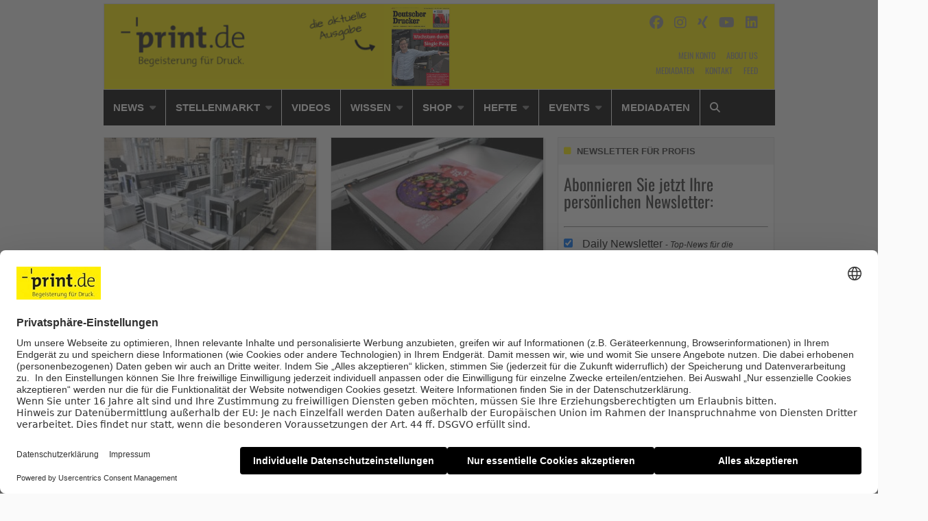

--- FILE ---
content_type: text/html; charset=UTF-8
request_url: https://www.print.de/2021/06/
body_size: 30017
content:
    <!Doctype html>
    <!--[if IE 7]>
<html class="no-js ie ie7" lang="de-DE" prefix="og: http://ogp.me/ns#"><![endif]-->
    <!--[if IE 8]>
<html class="no-js ie ie8" lang="de-DE" prefix="og: http://ogp.me/ns#"><![endif]-->
    <!--[if !IE]><!-->
<html class="no-js" lang="de-DE" prefix="og: http://ogp.me/ns#"><!--<![endif]-->
    <head profile="http://gmpg.org/xfn/11">
        
                        <meta data-privacy-proxy-server="https://privacy-proxy-server.usercentrics.eu">
                    <link rel="dns-prefetch" href="//web.cmp.usercentrics.eu" />
        <link rel="dns-prefetch" href="//api.usercentrics.eu" />

        <link rel="preconnect" href="//web.cmp.usercentrics.eu">
        <link rel="preconnect" href="//api.usercentrics.eu">
                    <link rel="preconnect" href="//privacy-proxy.usercentrics.eu">
        
        <link rel="preload" href="//web.cmp.usercentrics.eu/ui/loader.js" as="script">
                    <link rel="preload" href="//privacy-proxy.usercentrics.eu/latest/uc-block.bundle.js" as="script">
        
        <script id="usercentrics-cmp"
                data-settings-id="DUHuJeDkJ"
                src="https://web.cmp.usercentrics.eu/ui/loader.js"
            async>
        </script>

                    <script type="application/javascript" src="https://privacy-proxy.usercentrics.eu/latest/uc-block.bundle.js"></script>
        
    
                    <!-- Google Tag Manager head -->
        <script>
            dataLayer = [];
        </script>
        <script type="text/plain" data-usercentrics="Google Tag Manager">(function (w, d, s, l, i) {
                w[l] = w[l] || [];
                w[l].push({
                    'gtm.start':
                        new Date().getTime(), event: 'gtm.js'
                });
                var f = d.getElementsByTagName(s)[0],
                    j = d.createElement(s), dl = l != 'dataLayer' ? '&l=' + l : '';
                j.async = true;
                j.src = 'https://www.googletagmanager.com/gtm.js?id=' + i + dl;
                f.parentNode.insertBefore(j, f);
            })(window, document, 'script', 'dataLayer', 'GTM-K9RWQH');
        </script>
        <!-- End Google Tag Manager -->
    
        <meta name="application-name" content="Print.de">
        <meta name="msapplication-TileColor" content="#ffffff">
        <meta name="viewport" content="width=device-width, initial-scale=1">
        <meta http-equiv="Content-Type" content="text/html; charset=UTF-8" />

<!-- Diese Seite wurde optimiert mit wpSEO (https://www.wpseo.org). -->
<title>Juni  2021 › Print.de</title>
<meta name="description" content="Bisherige Print Media Center zusammengelegt. Canon stellt neuen Flachbettdrucker Arizona 135 GT vor. Wie geht es weiter mit der Ausbildung?. Greg Bengtson übernimmt kaufmännische Leitung bei der Nazdar Company. Kroma-Produkte zertifiziert für HP-Latex-R-Druckerserie. Europäische ..." />
<meta name="robots" content="noodp, noarchive" />
<link rel="canonical" href="https://www.print.de/2021/06/" />
<link rel="next" href="https://www.print.de/2021/06/page/2/" />


        
            <!-- opengraph -->
    <meta property="fb:pages" content="148996051824965">


        
<link rel='dns-prefetch' href='//fonts.ebnermedia.de' />

<link rel="alternate" type="application/rss+xml" title="Print.de &raquo; Feed" href="https://www.print.de/feed/" />
<link rel="alternate" type="application/rss+xml" title="Print.de &raquo; Kommentar-Feed" href="https://www.print.de/comments/feed/" />
<style id='wp-img-auto-sizes-contain-inline-css' type='text/css'>
img:is([sizes=auto i],[sizes^="auto," i]){contain-intrinsic-size:3000px 1500px}
/*# sourceURL=wp-img-auto-sizes-contain-inline-css */
</style>
<style id='wp-emoji-styles-inline-css' type='text/css'>

	img.wp-smiley, img.emoji {
		display: inline !important;
		border: none !important;
		box-shadow: none !important;
		height: 1em !important;
		width: 1em !important;
		margin: 0 0.07em !important;
		vertical-align: -0.1em !important;
		background: none !important;
		padding: 0 !important;
	}
/*# sourceURL=wp-emoji-styles-inline-css */
</style>
<style id='wp-block-library-inline-css' type='text/css'>
:root{--wp-block-synced-color:#7a00df;--wp-block-synced-color--rgb:122,0,223;--wp-bound-block-color:var(--wp-block-synced-color);--wp-editor-canvas-background:#ddd;--wp-admin-theme-color:#007cba;--wp-admin-theme-color--rgb:0,124,186;--wp-admin-theme-color-darker-10:#006ba1;--wp-admin-theme-color-darker-10--rgb:0,107,160.5;--wp-admin-theme-color-darker-20:#005a87;--wp-admin-theme-color-darker-20--rgb:0,90,135;--wp-admin-border-width-focus:2px}@media (min-resolution:192dpi){:root{--wp-admin-border-width-focus:1.5px}}.wp-element-button{cursor:pointer}:root .has-very-light-gray-background-color{background-color:#eee}:root .has-very-dark-gray-background-color{background-color:#313131}:root .has-very-light-gray-color{color:#eee}:root .has-very-dark-gray-color{color:#313131}:root .has-vivid-green-cyan-to-vivid-cyan-blue-gradient-background{background:linear-gradient(135deg,#00d084,#0693e3)}:root .has-purple-crush-gradient-background{background:linear-gradient(135deg,#34e2e4,#4721fb 50%,#ab1dfe)}:root .has-hazy-dawn-gradient-background{background:linear-gradient(135deg,#faaca8,#dad0ec)}:root .has-subdued-olive-gradient-background{background:linear-gradient(135deg,#fafae1,#67a671)}:root .has-atomic-cream-gradient-background{background:linear-gradient(135deg,#fdd79a,#004a59)}:root .has-nightshade-gradient-background{background:linear-gradient(135deg,#330968,#31cdcf)}:root .has-midnight-gradient-background{background:linear-gradient(135deg,#020381,#2874fc)}:root{--wp--preset--font-size--normal:16px;--wp--preset--font-size--huge:42px}.has-regular-font-size{font-size:1em}.has-larger-font-size{font-size:2.625em}.has-normal-font-size{font-size:var(--wp--preset--font-size--normal)}.has-huge-font-size{font-size:var(--wp--preset--font-size--huge)}.has-text-align-center{text-align:center}.has-text-align-left{text-align:left}.has-text-align-right{text-align:right}.has-fit-text{white-space:nowrap!important}#end-resizable-editor-section{display:none}.aligncenter{clear:both}.items-justified-left{justify-content:flex-start}.items-justified-center{justify-content:center}.items-justified-right{justify-content:flex-end}.items-justified-space-between{justify-content:space-between}.screen-reader-text{border:0;clip-path:inset(50%);height:1px;margin:-1px;overflow:hidden;padding:0;position:absolute;width:1px;word-wrap:normal!important}.screen-reader-text:focus{background-color:#ddd;clip-path:none;color:#444;display:block;font-size:1em;height:auto;left:5px;line-height:normal;padding:15px 23px 14px;text-decoration:none;top:5px;width:auto;z-index:100000}html :where(.has-border-color){border-style:solid}html :where([style*=border-top-color]){border-top-style:solid}html :where([style*=border-right-color]){border-right-style:solid}html :where([style*=border-bottom-color]){border-bottom-style:solid}html :where([style*=border-left-color]){border-left-style:solid}html :where([style*=border-width]){border-style:solid}html :where([style*=border-top-width]){border-top-style:solid}html :where([style*=border-right-width]){border-right-style:solid}html :where([style*=border-bottom-width]){border-bottom-style:solid}html :where([style*=border-left-width]){border-left-style:solid}html :where(img[class*=wp-image-]){height:auto;max-width:100%}:where(figure){margin:0 0 1em}html :where(.is-position-sticky){--wp-admin--admin-bar--position-offset:var(--wp-admin--admin-bar--height,0px)}@media screen and (max-width:600px){html :where(.is-position-sticky){--wp-admin--admin-bar--position-offset:0px}}

/*# sourceURL=wp-block-library-inline-css */
</style><style id='global-styles-inline-css' type='text/css'>
:root{--wp--preset--aspect-ratio--square: 1;--wp--preset--aspect-ratio--4-3: 4/3;--wp--preset--aspect-ratio--3-4: 3/4;--wp--preset--aspect-ratio--3-2: 3/2;--wp--preset--aspect-ratio--2-3: 2/3;--wp--preset--aspect-ratio--16-9: 16/9;--wp--preset--aspect-ratio--9-16: 9/16;--wp--preset--color--black: #000000;--wp--preset--color--cyan-bluish-gray: #abb8c3;--wp--preset--color--white: #ffffff;--wp--preset--color--pale-pink: #f78da7;--wp--preset--color--vivid-red: #cf2e2e;--wp--preset--color--luminous-vivid-orange: #ff6900;--wp--preset--color--luminous-vivid-amber: #fcb900;--wp--preset--color--light-green-cyan: #7bdcb5;--wp--preset--color--vivid-green-cyan: #00d084;--wp--preset--color--pale-cyan-blue: #8ed1fc;--wp--preset--color--vivid-cyan-blue: #0693e3;--wp--preset--color--vivid-purple: #9b51e0;--wp--preset--gradient--vivid-cyan-blue-to-vivid-purple: linear-gradient(135deg,rgb(6,147,227) 0%,rgb(155,81,224) 100%);--wp--preset--gradient--light-green-cyan-to-vivid-green-cyan: linear-gradient(135deg,rgb(122,220,180) 0%,rgb(0,208,130) 100%);--wp--preset--gradient--luminous-vivid-amber-to-luminous-vivid-orange: linear-gradient(135deg,rgb(252,185,0) 0%,rgb(255,105,0) 100%);--wp--preset--gradient--luminous-vivid-orange-to-vivid-red: linear-gradient(135deg,rgb(255,105,0) 0%,rgb(207,46,46) 100%);--wp--preset--gradient--very-light-gray-to-cyan-bluish-gray: linear-gradient(135deg,rgb(238,238,238) 0%,rgb(169,184,195) 100%);--wp--preset--gradient--cool-to-warm-spectrum: linear-gradient(135deg,rgb(74,234,220) 0%,rgb(151,120,209) 20%,rgb(207,42,186) 40%,rgb(238,44,130) 60%,rgb(251,105,98) 80%,rgb(254,248,76) 100%);--wp--preset--gradient--blush-light-purple: linear-gradient(135deg,rgb(255,206,236) 0%,rgb(152,150,240) 100%);--wp--preset--gradient--blush-bordeaux: linear-gradient(135deg,rgb(254,205,165) 0%,rgb(254,45,45) 50%,rgb(107,0,62) 100%);--wp--preset--gradient--luminous-dusk: linear-gradient(135deg,rgb(255,203,112) 0%,rgb(199,81,192) 50%,rgb(65,88,208) 100%);--wp--preset--gradient--pale-ocean: linear-gradient(135deg,rgb(255,245,203) 0%,rgb(182,227,212) 50%,rgb(51,167,181) 100%);--wp--preset--gradient--electric-grass: linear-gradient(135deg,rgb(202,248,128) 0%,rgb(113,206,126) 100%);--wp--preset--gradient--midnight: linear-gradient(135deg,rgb(2,3,129) 0%,rgb(40,116,252) 100%);--wp--preset--font-size--small: 13px;--wp--preset--font-size--medium: 20px;--wp--preset--font-size--large: 36px;--wp--preset--font-size--x-large: 42px;--wp--preset--spacing--20: 0.44rem;--wp--preset--spacing--30: 0.67rem;--wp--preset--spacing--40: 1rem;--wp--preset--spacing--50: 1.5rem;--wp--preset--spacing--60: 2.25rem;--wp--preset--spacing--70: 3.38rem;--wp--preset--spacing--80: 5.06rem;--wp--preset--shadow--natural: 6px 6px 9px rgba(0, 0, 0, 0.2);--wp--preset--shadow--deep: 12px 12px 50px rgba(0, 0, 0, 0.4);--wp--preset--shadow--sharp: 6px 6px 0px rgba(0, 0, 0, 0.2);--wp--preset--shadow--outlined: 6px 6px 0px -3px rgb(255, 255, 255), 6px 6px rgb(0, 0, 0);--wp--preset--shadow--crisp: 6px 6px 0px rgb(0, 0, 0);}:where(.is-layout-flex){gap: 0.5em;}:where(.is-layout-grid){gap: 0.5em;}body .is-layout-flex{display: flex;}.is-layout-flex{flex-wrap: wrap;align-items: center;}.is-layout-flex > :is(*, div){margin: 0;}body .is-layout-grid{display: grid;}.is-layout-grid > :is(*, div){margin: 0;}:where(.wp-block-columns.is-layout-flex){gap: 2em;}:where(.wp-block-columns.is-layout-grid){gap: 2em;}:where(.wp-block-post-template.is-layout-flex){gap: 1.25em;}:where(.wp-block-post-template.is-layout-grid){gap: 1.25em;}.has-black-color{color: var(--wp--preset--color--black) !important;}.has-cyan-bluish-gray-color{color: var(--wp--preset--color--cyan-bluish-gray) !important;}.has-white-color{color: var(--wp--preset--color--white) !important;}.has-pale-pink-color{color: var(--wp--preset--color--pale-pink) !important;}.has-vivid-red-color{color: var(--wp--preset--color--vivid-red) !important;}.has-luminous-vivid-orange-color{color: var(--wp--preset--color--luminous-vivid-orange) !important;}.has-luminous-vivid-amber-color{color: var(--wp--preset--color--luminous-vivid-amber) !important;}.has-light-green-cyan-color{color: var(--wp--preset--color--light-green-cyan) !important;}.has-vivid-green-cyan-color{color: var(--wp--preset--color--vivid-green-cyan) !important;}.has-pale-cyan-blue-color{color: var(--wp--preset--color--pale-cyan-blue) !important;}.has-vivid-cyan-blue-color{color: var(--wp--preset--color--vivid-cyan-blue) !important;}.has-vivid-purple-color{color: var(--wp--preset--color--vivid-purple) !important;}.has-black-background-color{background-color: var(--wp--preset--color--black) !important;}.has-cyan-bluish-gray-background-color{background-color: var(--wp--preset--color--cyan-bluish-gray) !important;}.has-white-background-color{background-color: var(--wp--preset--color--white) !important;}.has-pale-pink-background-color{background-color: var(--wp--preset--color--pale-pink) !important;}.has-vivid-red-background-color{background-color: var(--wp--preset--color--vivid-red) !important;}.has-luminous-vivid-orange-background-color{background-color: var(--wp--preset--color--luminous-vivid-orange) !important;}.has-luminous-vivid-amber-background-color{background-color: var(--wp--preset--color--luminous-vivid-amber) !important;}.has-light-green-cyan-background-color{background-color: var(--wp--preset--color--light-green-cyan) !important;}.has-vivid-green-cyan-background-color{background-color: var(--wp--preset--color--vivid-green-cyan) !important;}.has-pale-cyan-blue-background-color{background-color: var(--wp--preset--color--pale-cyan-blue) !important;}.has-vivid-cyan-blue-background-color{background-color: var(--wp--preset--color--vivid-cyan-blue) !important;}.has-vivid-purple-background-color{background-color: var(--wp--preset--color--vivid-purple) !important;}.has-black-border-color{border-color: var(--wp--preset--color--black) !important;}.has-cyan-bluish-gray-border-color{border-color: var(--wp--preset--color--cyan-bluish-gray) !important;}.has-white-border-color{border-color: var(--wp--preset--color--white) !important;}.has-pale-pink-border-color{border-color: var(--wp--preset--color--pale-pink) !important;}.has-vivid-red-border-color{border-color: var(--wp--preset--color--vivid-red) !important;}.has-luminous-vivid-orange-border-color{border-color: var(--wp--preset--color--luminous-vivid-orange) !important;}.has-luminous-vivid-amber-border-color{border-color: var(--wp--preset--color--luminous-vivid-amber) !important;}.has-light-green-cyan-border-color{border-color: var(--wp--preset--color--light-green-cyan) !important;}.has-vivid-green-cyan-border-color{border-color: var(--wp--preset--color--vivid-green-cyan) !important;}.has-pale-cyan-blue-border-color{border-color: var(--wp--preset--color--pale-cyan-blue) !important;}.has-vivid-cyan-blue-border-color{border-color: var(--wp--preset--color--vivid-cyan-blue) !important;}.has-vivid-purple-border-color{border-color: var(--wp--preset--color--vivid-purple) !important;}.has-vivid-cyan-blue-to-vivid-purple-gradient-background{background: var(--wp--preset--gradient--vivid-cyan-blue-to-vivid-purple) !important;}.has-light-green-cyan-to-vivid-green-cyan-gradient-background{background: var(--wp--preset--gradient--light-green-cyan-to-vivid-green-cyan) !important;}.has-luminous-vivid-amber-to-luminous-vivid-orange-gradient-background{background: var(--wp--preset--gradient--luminous-vivid-amber-to-luminous-vivid-orange) !important;}.has-luminous-vivid-orange-to-vivid-red-gradient-background{background: var(--wp--preset--gradient--luminous-vivid-orange-to-vivid-red) !important;}.has-very-light-gray-to-cyan-bluish-gray-gradient-background{background: var(--wp--preset--gradient--very-light-gray-to-cyan-bluish-gray) !important;}.has-cool-to-warm-spectrum-gradient-background{background: var(--wp--preset--gradient--cool-to-warm-spectrum) !important;}.has-blush-light-purple-gradient-background{background: var(--wp--preset--gradient--blush-light-purple) !important;}.has-blush-bordeaux-gradient-background{background: var(--wp--preset--gradient--blush-bordeaux) !important;}.has-luminous-dusk-gradient-background{background: var(--wp--preset--gradient--luminous-dusk) !important;}.has-pale-ocean-gradient-background{background: var(--wp--preset--gradient--pale-ocean) !important;}.has-electric-grass-gradient-background{background: var(--wp--preset--gradient--electric-grass) !important;}.has-midnight-gradient-background{background: var(--wp--preset--gradient--midnight) !important;}.has-small-font-size{font-size: var(--wp--preset--font-size--small) !important;}.has-medium-font-size{font-size: var(--wp--preset--font-size--medium) !important;}.has-large-font-size{font-size: var(--wp--preset--font-size--large) !important;}.has-x-large-font-size{font-size: var(--wp--preset--font-size--x-large) !important;}
/*# sourceURL=global-styles-inline-css */
</style>

<style id='classic-theme-styles-inline-css' type='text/css'>
/*! This file is auto-generated */
.wp-block-button__link{color:#fff;background-color:#32373c;border-radius:9999px;box-shadow:none;text-decoration:none;padding:calc(.667em + 2px) calc(1.333em + 2px);font-size:1.125em}.wp-block-file__button{background:#32373c;color:#fff;text-decoration:none}
/*# sourceURL=/wp-includes/css/classic-themes.min.css */
</style>
<link rel='stylesheet' id='font-awesome-css' href='https://fonts.ebnermedia.de/css/fontawesome/all.css?ver=2.0' type='text/css' media='all' />
<link rel='stylesheet' id='child-styles-css' href='https://www.print.de/app/themes/ebner-theme-child-print/assets/css/site.min.css?ver=2.0' type='text/css' media='all' />
<link rel='stylesheet' id='tablepress-default-css' href='https://www.print.de/app/plugins/tablepress/css/build/default.css?ver=2.4.4' type='text/css' media='all' />
<script type="text/javascript" src="https://www.print.de/wp/wp-includes/js/jquery/jquery.min.js?ver=3.7.1" id="jquery-core-js"></script>
<script type="text/javascript" src="https://www.print.de/wp/wp-includes/js/jquery/jquery-migrate.min.js?ver=3.4.1&#039; defer=&#039;defer" id="jquery-migrate-js"></script>
<link rel="https://api.w.org/" href="https://www.print.de/wp-json/" /><meta property="og:title" name="og:title" content="Monat: Juni 2021" />
<meta property="og:type" name="og:type" content="website" />
<meta property="og:image" name="og:image" content="https://www.print.de/app/uploads/2022/04/print_de_ms-icon-310x310-1.png" />
<meta property="og:description" name="og:description" content="Begeisterung für Druck" />
<meta property="og:locale" name="og:locale" content="de_DE_formal" />
<meta property="og:site_name" name="og:site_name" content="Print.de" />
<meta property="twitter:card" name="twitter:card" content="summary" />
    

	        <link id="rel_next" rel="next" href="https://www.print.de/2021/06/page/2/" /><link rel="icon" href="https://www.print.de/app/uploads/2022/04/print_de_ms-icon-310x310-1-150x150.png" sizes="32x32" />
<link rel="icon" href="https://www.print.de/app/uploads/2022/04/print_de_ms-icon-310x310-1-255x255.png" sizes="192x192" />
<link rel="apple-touch-icon" href="https://www.print.de/app/uploads/2022/04/print_de_ms-icon-310x310-1-255x255.png" />
<meta name="msapplication-TileImage" content="https://www.print.de/app/uploads/2022/04/print_de_ms-icon-310x310-1.png" />

        <!--  iPhone Web App Home Screen Icon -->
<link rel="apple-touch-icon" sizes="57x57" href="https://www.print.de/app/themes/ebner-theme-child-print/assets/img/devices/apple-touch-icon-57x57-precomposed.png" />
<link rel="apple-touch-icon" sizes="60x60" href="https://www.print.de/app/themes/ebner-theme-child-print/assets/img/devices/apple-touch-icon-60x60-precomposed.png" />
<link rel="apple-touch-icon" sizes="72x72" href="https://www.print.de/app/themes/ebner-theme-child-print/assets/img/devices/apple-touch-icon-72x72-precomposed.png" />
<link rel="apple-touch-icon" sizes="76x76" href="https://www.print.de/app/themes/ebner-theme-child-print/assets/img/devices/apple-touch-icon-76x76-precomposed.png" />
<link rel="apple-touch-icon" sizes="114x114" href="https://www.print.de/app/themes/ebner-theme-child-print/assets/img/devices/apple-touch-icon-114x114-precomposed.png" />
<link rel="apple-touch-icon" sizes="120x120" href="https://www.print.de/app/themes/ebner-theme-child-print/assets/img/devices/apple-touch-icon-120x120-precomposed.png" />
<link rel="apple-touch-icon" sizes="144x144" href="https://www.print.de/app/themes/ebner-theme-child-print/assets/img/devices/apple-touch-icon-144x144-precomposed.png" />
<link rel="apple-touch-icon" sizes="152x152" href="https://www.print.de/app/themes/ebner-theme-child-print/assets/img/devices/apple-touch-icon-152x152-precomposed.png" />
<link rel="apple-touch-icon" href="https://www.print.de/app/themes/ebner-theme-child-print/assets/img/devices/apple-touch-icon-precomposed.png" />

<!--  Android Web App Home Screen Icon -->
<link rel="shortcut icon" href="https://www.print.de/app/themes/ebner-theme-child-print/assets/img/devices/launcher-icon-4x.png" sizes="192x192">
<link rel="shortcut icon" href="https://www.print.de/app/themes/ebner-theme-child-print/assets/img/devices/launcher-icon-3x.png" sizes="144x144">
<link rel="shortcut icon" href="https://www.print.de/app/themes/ebner-theme-child-print/assets/img/devices/launcher-icon-2x.png" sizes="96x96">
<link rel="shortcut icon" href="https://www.print.de/app/themes/ebner-theme-child-print/assets/img/devices/launcher-icon-1-5x.png" sizes="72x72">
<link rel="shortcut icon" href="https://www.print.de/app/themes/ebner-theme-child-print/assets/img/devices/launcher-icon-1x.png" sizes="48x48">
<link rel="shortcut icon" href="https://www.print.de/app/themes/ebner-theme-child-print/assets/img/devices/launcher-icon-0-75x.png" sizes="36x36">

<!--  Windows Web App Home Screen Icon -->
<meta name="msapplication-square16x16logo" content="https://www.print.de/app/themes/ebner-theme-child-print/assets/img/devices/favicon-1.png" />
<meta name="msapplication-square24x24logo" content="https://www.print.de/app/themes/ebner-theme-child-print/assets/img/devices/favicon-2.png" />
<meta name="msapplication-square32x32logo" content="https://www.print.de/app/themes/ebner-theme-child-print/assets/img/devices/favicon-3.png" />
<meta name="msapplication-square64x64logo" content="https://www.print.de/app/themes/ebner-theme-child-print/assets/img/devices/favicon-4.png" />
<meta name="msapplication-square70x70logo" content="https://www.print.de/app/themes/ebner-theme-child-print/assets/img/devices/tiny.png" />
<meta name="msapplication-square150x150logo" content="https://www.print.de/app/themes/ebner-theme-child-print/assets/img/devices/square.png" />
<meta name="msapplication-wide310x150logo" content="https://www.print.de/app/themes/ebner-theme-child-print/assets/img/devices/wide.png" />
<meta name="msapplication-square310x310logo" content="https://www.print.de/app/themes/ebner-theme-child-print/assets/img/devices/large.png" />

<!-- Favicon and Feed -->
<link rel="shortcut icon" type="image/png" href="https://www.print.de/app/themes/ebner-theme-child-print/favicon.png">
<link rel="alternate" type="application/rss+xml" title="Print.de Feed" href="https://www.print.de/feed/">

<!-- Enable Startup Image for iOS Home Screen Web App -->
<meta name="apple-mobile-web-app-capable" content="yes"/>
<link rel="apple-touch-startup-image" href="https://www.print.de/app/themes/ebner-theme-child-print/assets/img/devices/event-load.png"/>

<!-- Startup Image iPad Landscape (748x1024) -->
<link rel="apple-touch-startup-image"
      href="https://www.print.de/app/themes/ebner-theme-child-print/assets/img/devices/event-load-ipad-landscape.png"
      media="screen and (min-device-width: 481px) and (max-device-width: 1024px) and (orientation:landscape)"/>
<!-- Startup Image iPad Portrait (768x1004) -->
<link rel="apple-touch-startup-image"
      href="https://www.print.de/app/themes/ebner-theme-child-print/assets/img/devices/event-load-ipad-portrait.png"
      media="screen and (min-device-width: 481px) and (max-device-width: 1024px) and (orientation:portrait)"/>
<!-- Startup Image iPhone (320x460) -->
<link rel="apple-touch-startup-image" href="https://www.print.de/app/themes/ebner-theme-child-print/assets/img/devices/event-load.png"
      media="screen and (max-device-width: 320px)"/>

                    <link rel="preload" href="https://pagead2.googlesyndication.com/tag/js/gpt.js" as="script">    <script  async="async" src="https://pagead2.googlesyndication.com/tag/js/gpt.js"></script>
    <script >
        var googletag = googletag || {};
        googletag.cmd = googletag.cmd || [];
    </script>
    <script >
        googletag.cmd.push( function () {

			var mapping_billboard = googletag.sizeMapping().addSize( [641, 250], [[940, 250], [960, 250], [980, 250]] ).addSize( [0,0], [[300, 250], [320, 75], [320, 100]] ).build();
var mapping_leaderboard = googletag.sizeMapping().addSize( [641, 250], [[468, 60], [728, 90], [960, 90]] ).addSize( [0,0], [[300, 100], [320, 75], [320, 100]] ).build();
var mapping_skyscraper_right = googletag.sizeMapping().addSize( [641, 250], [[120, 600], [160, 600], [300, 600]] ).addSize( [0,0], [[1, 1]] ).build();

		googletag.defineSlot( '/21615746714/PRI_D_Billboard', [[940, 250], [960, 250], [980, 250]], 'div-gpt-ad-1558535158323-0').defineSizeMapping(mapping_billboard).addService( googletag.pubads() );
		googletag.defineSlot( '/21615746714/PRI_D_Leaderboard', [[468, 60], [728, 90], [960, 90]], 'div-gpt-ad-1558535385207-0').defineSizeMapping(mapping_leaderboard).addService( googletag.pubads() );
		googletag.defineSlot( '/21615746714/PRI_D_Skyscraper', [[120, 600], [160, 600], [300, 600]], 'div-gpt-ad-1558535421469-0').defineSizeMapping(mapping_skyscraper_right).addService( googletag.pubads() );
		googletag.defineSlot( '/21615746714/PRI_D_ContentAd_Text', [[300, 250], [300, 600]], 'div-gpt-ad-1558535320841-0').addService( googletag.pubads() );
		googletag.defineSlot( '/21615746714/PRI_D_ContentAd_Spezial', [[1, 1]], 'div-gpt-ad-1558535282520-0').addService( googletag.pubads() );
		googletag.defineSlot( '/21615746714/PRI_D_ContentAd_Sidebar', [[300, 250], [300, 600]], 'div-gpt-ad-1558535241853-0').addService( googletag.pubads() );
		googletag.defineSlot( '/21615746714/PRI_D_Countdown', [[280, 80]], 'div-gpt-ad-1558535353732-0').addService( googletag.pubads() );
 		googletag.pubads().setTargeting( "site", [ "2021", "06" ] );
googletag.pubads().setPrivacySettings( { limitedAds: true } );            googletag.pubads().enableSingleRequest();
            googletag.pubads().collapseEmptyDivs();
            googletag.enableServices();
        } );
		    </script>
	        
        
        <!-- begin preload of IOM web manager -->
<link rel='preload' href='//data-9b6d0bb310.print.de/iomm/latest/manager/base/es6/bundle.js' as='script' id='IOMmBundle'  crossorigin>
<link rel='preload' href='//data-9b6d0bb310.print.de/iomm/latest/bootstrap/loader.js' as='script' crossorigin>
<!-- end preload of IOM web manager -->
<!-- begin loading of IOMm bootstrap code -->
<script type='text/javascript' src="//data-9b6d0bb310.print.de/iomm/latest/bootstrap/loader.js" crossorigin></script>
<!-- end loading of IOMm bootstrap code -->

        


        
    <meta name="generator" content="WP Rocket 3.20.2" data-wpr-features="wpr_desktop" /></head>

<body class="archive date wp-theme-ebner-theme-mother wp-child-theme-ebner-theme-child-print new-ebner-theme-body new-ebner-theme-page" id="site-top">
        <!-- Google Tag Manager (noscript) beginning body-->
        <noscript>
            <iframe src="https://www.googletagmanager.com/ns.html?id=GTM-K9RWQH"
                    height="0" width="0" style="display:none;visibility:hidden"></iframe>
        </noscript>
        <!-- End Google Tag Manager (noscript) -->
	
    <div data-rocket-location-hash="dc029ea855ce5ae23e8ecada447574c4" id="1" class="ad-interstitial"></div>

<div data-rocket-location-hash="eda1931c16dc70e7bba0b4871e722ae2" class="grid-container">
<div data-rocket-location-hash="04136fc011d0d4ff68dd49c24dd2467d" id="ad-top" class="ad-superbanner adtech">
    <div data-rocket-location-hash="a7218e4a07fdbdfe772eb3d090444329" class="ad-outer">
        <div class="ad-inner">
			<!-- /21615746714/PRI_D_Leaderboard -->
    <div id='div-gpt-ad-1558535385207-0'>
        <script >
            googletag.cmd.push( function () {
                googletag.display( 'div-gpt-ad-1558535385207-0' );
            } );
        </script>
    </div>        </div>
    </div>
    <div data-rocket-location-hash="efd4e198d77daa3e330951be43db3c6c" class="clear"></div>
</div>
<div data-rocket-location-hash="b8da7dbbc4c4c717444ee7c17c5aba1e" id="ad-right" class="ad-skyscraper ad-right adtech">
	<!-- /21615746714/PRI_D_Skyscraper -->
    <div id='div-gpt-ad-1558535421469-0'>
        <script >
            googletag.cmd.push( function () {
                googletag.display( 'div-gpt-ad-1558535421469-0' );
            } );
        </script>
    </div></div>
<div data-rocket-location-hash="8165201237b2faa002d7e7589344d376" id="ad-left" class="ad-skyscraper ad-left adtech">
	</div>	<div class="off-canvas-wrapper">
	<aside class="off-canvas-absolute position-right show-for-small-only mobile-aside-menu" id="mobile-aside-menu" data-off-canvas>
		<nav class="mobile-navigation"><ul id="menu-main-menu" class="menu"><li id="menu-item-35551" class="menu-item menu-item-type-taxonomy menu-item-object-category menu-item-has-children menu-item-35551"><a href="https://www.print.de/news-de/">News</a>
<ul class="sub-menu">
	<li id="menu-item-35556" class="menu-item menu-item-type-taxonomy menu-item-object-category menu-item-35556"><a href="https://www.print.de/news-de/technik/">Technik</a></li>
	<li id="menu-item-35562" class="menu-item menu-item-type-taxonomy menu-item-object-category menu-item-35562"><a href="https://www.print.de/news-de/wirtschaft/">Wirtschaft</a></li>
	<li id="menu-item-35550" class="menu-item menu-item-type-taxonomy menu-item-object-category menu-item-35550"><a href="https://www.print.de/news-de/menschen/">Menschen</a></li>
	<li id="menu-item-35542" class="menu-item menu-item-type-taxonomy menu-item-object-category menu-item-35542"><a href="https://www.print.de/news-de/bildergalerien/">Bildergalerien</a></li>
	<li id="menu-item-35565" class="menu-item menu-item-type-custom menu-item-object-custom menu-item-35565"><a href="https://www.print.de/polls-archive">Umfragen</a></li>
</ul>
</li>
<li id="menu-item-74821" class="menu-item menu-item-type-custom menu-item-object-custom menu-item-has-children menu-item-74821"><a href="https://jobs.print.de/">Stellenmarkt</a>
<ul class="sub-menu">
	<li id="menu-item-74822" class="menu-item menu-item-type-custom menu-item-object-custom menu-item-74822"><a href="https://jobs.print.de/">Stellenangebote</a></li>
</ul>
</li>
<li id="menu-item-84481" class="menu-item menu-item-type-taxonomy menu-item-object-category menu-item-84481"><a href="https://www.print.de/news-de/videos/">Videos</a></li>
<li id="menu-item-35563" class="menu-item menu-item-type-taxonomy menu-item-object-category menu-item-has-children menu-item-35563"><a href="https://www.print.de/wissen/">Wissen</a>
<ul class="sub-menu">
	<li id="menu-item-35544" class="menu-item menu-item-type-taxonomy menu-item-object-category menu-item-35544"><a href="https://www.print.de/e-dossiers/">E-Dossiers</a></li>
	<li id="menu-item-36308" class="menu-item menu-item-type-taxonomy menu-item-object-category menu-item-36308"><a href="https://www.print.de/wissen/onlineseminare/">Online-Seminare</a></li>
	<li id="menu-item-35555" class="menu-item menu-item-type-taxonomy menu-item-object-category menu-item-35555"><a href="https://www.print.de/studien/">Druckmarkt</a></li>
	<li id="menu-item-36405" class="menu-item menu-item-type-post_type menu-item-object-page menu-item-36405"><a href="https://www.print.de/glossar/">Glossar</a></li>
	<li id="menu-item-35558" class="menu-item menu-item-type-taxonomy menu-item-object-category menu-item-35558"><a href="https://www.print.de/top-10/top-10-dienstleister/">Top 10 Dienstleister</a></li>
	<li id="menu-item-35559" class="menu-item menu-item-type-taxonomy menu-item-object-category menu-item-35559"><a href="https://www.print.de/top-10/top-10-produkte/">Top 10 Produkte</a></li>
	<li id="menu-item-35560" class="menu-item menu-item-type-taxonomy menu-item-object-category menu-item-35560"><a href="https://www.print.de/top-10/top-10-technik/">Top 10 Technik</a></li>
</ul>
</li>
<li id="menu-item-35568" class="menu-item menu-item-type-custom menu-item-object-custom menu-item-has-children menu-item-35568"><a href="/shop/">Shop</a>
<ul class="sub-menu">
	<li id="menu-item-50009" class="menu-item menu-item-type-custom menu-item-object-custom menu-item-50009"><a href="/shop/abos/">Abos</a></li>
	<li id="menu-item-50011" class="menu-item menu-item-type-custom menu-item-object-custom menu-item-50011"><a href="/shop/buecher/">Bücher</a></li>
	<li id="menu-item-50010" class="menu-item menu-item-type-custom menu-item-object-custom menu-item-50010"><a href="/shop/einzelhefte/">Einzelhefte</a></li>
	<li id="menu-item-50012" class="menu-item menu-item-type-custom menu-item-object-custom menu-item-50012"><a href="/shop/downloads/">Downloads</a></li>
	<li id="menu-item-50018" class="menu-item menu-item-type-post_type menu-item-object-page menu-item-50018"><a href="https://www.print.de/mein-konto/">Mein Konto</a></li>
</ul>
</li>
<li id="menu-item-39568" class="menu-item menu-item-type-taxonomy menu-item-object-category menu-item-has-children menu-item-39568"><a href="https://www.print.de/hefte/">Hefte</a>
<ul class="sub-menu">
	<li id="menu-item-39567" class="menu-item menu-item-type-taxonomy menu-item-object-category menu-item-39567"><a href="https://www.print.de/deutscher-drucker/">Deutscher Drucker</a></li>
	<li id="menu-item-39565" class="menu-item menu-item-type-post_type menu-item-object-page menu-item-39565"><a href="https://www.print.de/grafische-palette/">Grafische Palette</a></li>
</ul>
</li>
<li id="menu-item-35545" class="menu-item menu-item-type-taxonomy menu-item-object-category menu-item-has-children menu-item-35545"><a href="https://www.print.de/events/">Events</a>
<ul class="sub-menu">
	<li id="menu-item-35607" class="menu-item menu-item-type-custom menu-item-object-custom menu-item-35607"><a href="http://druckawards.de">Druck&#038;Medien Awards</a></li>
	<li id="menu-item-91389" class="menu-item menu-item-type-custom menu-item-object-custom menu-item-91389"><a href="https://www.digital-printing-summit.de/">DIGITAL PRINTING SUMMIT</a></li>
</ul>
</li>
<li id="menu-item-82705" class="menu-item menu-item-type-post_type menu-item-object-page menu-item-82705"><a href="https://www.print.de/mediadaten/">Mediadaten</a></li>
<li id="menu-item-91491" class="menu-search show-for-medium menu-item menu-item-type-custom menu-item-object-custom menu-item-91491"><a href="#"><i class="fa fa-search"></i></a></li>
</ul></nav><nav class="meta-navigation"><ul id="menu-header-menu" class="menu"><li id="menu-item-52200" class="menu-item menu-item-type-post_type menu-item-object-page menu-item-52200"><a href="https://www.print.de/mein-konto/">Mein Konto</a></li>
<li id="menu-item-35569" class="menu-item menu-item-type-post_type menu-item-object-page menu-item-35569"><a href="https://www.print.de/about-us/">About us</a></li>
<li id="menu-item-82702" class="menu-item menu-item-type-post_type menu-item-object-page menu-item-82702"><a href="https://www.print.de/mediadaten/">Mediadaten</a></li>
<li id="menu-item-35571" class="menu-item menu-item-type-post_type menu-item-object-page menu-item-35571"><a href="https://www.print.de/kontakt/">Kontakt</a></li>
<li id="menu-item-36404" class="menu-item menu-item-type-custom menu-item-object-custom menu-item-36404"><a href="/feed/">Feed</a></li>
</ul></nav>    </aside>
    <div class="off-canvas-content" data-off-canvas-content>
        <header id="title-bar" class="page-header">
            <!-- desktop -->
            <div class="show-for-medium">
                <div class="grid-x colophon-container">
                    <div class="header-colophon cell medium-9">
						<a href="https://www.print.de" title="Print.de" class="logo-link" ><img src="https://www.print.de/app/uploads/2018/08/printLogoNeu.png" class="logo-image" alt="Print.de"></a>						<div class="issue-wrapper">
	<a href="https://www.print.de/shop/deutscher-drucker-16-2025/" title="Aktuelle Ausgabe: Print.de " class="header-current-issue product-identifier-link" data-product-name="Deutscher Drucker 2025-16" data-product-sku="DEDD250016" data-product-context="header-colophon" data-product-price="14.90" data-product-shipping="0" data-product-category="Einzelhefte" data-product-variant="print/digital" data-product-brand="Print.de" ><img src="https://www.print.de/app/uploads/2025/12/001_DD_2025_16_01_Titelseite_nie-mr_v5-neues-aufmacherbild_800x1067-325x433.jpg"  alt="Aktuelle Ausgabe: Print.de" class="current-issue-cover"></a></div>
						<div id="ad-special-format-1" class="ad-special-format-1 adtech">
	</div>
                    </div>

                    <div class="header-menus cell medium-3">
                        <div class="grid-y">
                            <div class="header-container cell small-12">
								<nav class="social-navigation" id="site-social-icons"><a href="https://www.facebook.com/print.de/" title="Facebook" class="social-share-link social-share-link-facebook" ><i class="fab fa-facebook " aria-hidden="true"></i></a><a href="https://www.instagram.com/print._de/" title="Instagram" class="social-share-link social-share-link-instagram" ><i class="fab fa-instagram " aria-hidden="true"></i></a><a href="https://www.xing.com/news/pages/print-de-120?" title="Xing" class="social-share-link social-share-link-xing" ><i class="fab fa-xing " aria-hidden="true"></i></a><a href="https://www.youtube.com/channel/UCNLqqKSwqu_gC6TshSglKLQ" title="Youtube" class="social-share-link social-share-link-youtube" ><i class="fab fa-youtube " aria-hidden="true"></i></a><a href="https://www.linkedin.com/company/print-de" title="LinkedIn" class="social-share-link social-share-link-linkedin" ><i class="fab fa-linkedin " aria-hidden="true"></i></a></nav>								<nav class="meta-navigation"><ul id="menu-header-menu-1" class="menu"><li class="menu-item menu-item-type-post_type menu-item-object-page menu-item-52200"><a href="https://www.print.de/mein-konto/">Mein Konto</a></li>
<li class="menu-item menu-item-type-post_type menu-item-object-page menu-item-35569"><a href="https://www.print.de/about-us/">About us</a></li>
<li class="menu-item menu-item-type-post_type menu-item-object-page menu-item-82702"><a href="https://www.print.de/mediadaten/">Mediadaten</a></li>
<li class="menu-item menu-item-type-post_type menu-item-object-page menu-item-35571"><a href="https://www.print.de/kontakt/">Kontakt</a></li>
<li class="menu-item menu-item-type-custom menu-item-object-custom menu-item-36404"><a href="/feed/">Feed</a></li>
</ul></nav>                            </div>
                        </div>
                    </div>
                </div>
                <div class="grid-x" data-sticky-container id="menu-sticks-here">
                    <div class="main-navigation-container cell medium-12 no-gutter sticky" data-sticky data-margin-top="0"
                         data-top-anchor="menu-sticks-here">
						<nav class="main-navigation"><ul id="menu-main-menu-1" class="menu" data-dropdown-menu><li class="menu-item menu-item-type-taxonomy menu-item-object-category menu-item-has-children menu-item-35551"><a href="https://www.print.de/news-de/">News</a>
<ul class="sub-menu">
	<li class="menu-item menu-item-type-taxonomy menu-item-object-category menu-item-35556"><a href="https://www.print.de/news-de/technik/">Technik</a></li>
	<li class="menu-item menu-item-type-taxonomy menu-item-object-category menu-item-35562"><a href="https://www.print.de/news-de/wirtschaft/">Wirtschaft</a></li>
	<li class="menu-item menu-item-type-taxonomy menu-item-object-category menu-item-35550"><a href="https://www.print.de/news-de/menschen/">Menschen</a></li>
	<li class="menu-item menu-item-type-taxonomy menu-item-object-category menu-item-35542"><a href="https://www.print.de/news-de/bildergalerien/">Bildergalerien</a></li>
	<li class="menu-item menu-item-type-custom menu-item-object-custom menu-item-35565"><a href="https://www.print.de/polls-archive">Umfragen</a></li>
</ul>
</li>
<li class="menu-item menu-item-type-custom menu-item-object-custom menu-item-has-children menu-item-74821"><a href="https://jobs.print.de/">Stellenmarkt</a>
<ul class="sub-menu">
	<li class="menu-item menu-item-type-custom menu-item-object-custom menu-item-74822"><a href="https://jobs.print.de/">Stellenangebote</a></li>
</ul>
</li>
<li class="menu-item menu-item-type-taxonomy menu-item-object-category menu-item-84481"><a href="https://www.print.de/news-de/videos/">Videos</a></li>
<li class="menu-item menu-item-type-taxonomy menu-item-object-category menu-item-has-children menu-item-35563"><a href="https://www.print.de/wissen/">Wissen</a>
<ul class="sub-menu">
	<li class="menu-item menu-item-type-taxonomy menu-item-object-category menu-item-35544"><a href="https://www.print.de/e-dossiers/">E-Dossiers</a></li>
	<li class="menu-item menu-item-type-taxonomy menu-item-object-category menu-item-36308"><a href="https://www.print.de/wissen/onlineseminare/">Online-Seminare</a></li>
	<li class="menu-item menu-item-type-taxonomy menu-item-object-category menu-item-35555"><a href="https://www.print.de/studien/">Druckmarkt</a></li>
	<li class="menu-item menu-item-type-post_type menu-item-object-page menu-item-36405"><a href="https://www.print.de/glossar/">Glossar</a></li>
	<li class="menu-item menu-item-type-taxonomy menu-item-object-category menu-item-35558"><a href="https://www.print.de/top-10/top-10-dienstleister/">Top 10 Dienstleister</a></li>
	<li class="menu-item menu-item-type-taxonomy menu-item-object-category menu-item-35559"><a href="https://www.print.de/top-10/top-10-produkte/">Top 10 Produkte</a></li>
	<li class="menu-item menu-item-type-taxonomy menu-item-object-category menu-item-35560"><a href="https://www.print.de/top-10/top-10-technik/">Top 10 Technik</a></li>
</ul>
</li>
<li class="menu-item menu-item-type-custom menu-item-object-custom menu-item-has-children menu-item-35568"><a href="/shop/">Shop</a>
<ul class="sub-menu">
	<li class="menu-item menu-item-type-custom menu-item-object-custom menu-item-50009"><a href="/shop/abos/">Abos</a></li>
	<li class="menu-item menu-item-type-custom menu-item-object-custom menu-item-50011"><a href="/shop/buecher/">Bücher</a></li>
	<li class="menu-item menu-item-type-custom menu-item-object-custom menu-item-50010"><a href="/shop/einzelhefte/">Einzelhefte</a></li>
	<li class="menu-item menu-item-type-custom menu-item-object-custom menu-item-50012"><a href="/shop/downloads/">Downloads</a></li>
	<li class="menu-item menu-item-type-post_type menu-item-object-page menu-item-50018"><a href="https://www.print.de/mein-konto/">Mein Konto</a></li>
</ul>
</li>
<li class="menu-item menu-item-type-taxonomy menu-item-object-category menu-item-has-children menu-item-39568"><a href="https://www.print.de/hefte/">Hefte</a>
<ul class="sub-menu">
	<li class="menu-item menu-item-type-taxonomy menu-item-object-category menu-item-39567"><a href="https://www.print.de/deutscher-drucker/">Deutscher Drucker</a></li>
	<li class="menu-item menu-item-type-post_type menu-item-object-page menu-item-39565"><a href="https://www.print.de/grafische-palette/">Grafische Palette</a></li>
</ul>
</li>
<li class="menu-item menu-item-type-taxonomy menu-item-object-category menu-item-has-children menu-item-35545"><a href="https://www.print.de/events/">Events</a>
<ul class="sub-menu">
	<li class="menu-item menu-item-type-custom menu-item-object-custom menu-item-35607"><a href="http://druckawards.de">Druck&#038;Medien Awards</a></li>
	<li class="menu-item menu-item-type-custom menu-item-object-custom menu-item-91389"><a href="https://www.digital-printing-summit.de/">DIGITAL PRINTING SUMMIT</a></li>
</ul>
</li>
<li class="menu-item menu-item-type-post_type menu-item-object-page menu-item-82705"><a href="https://www.print.de/mediadaten/">Mediadaten</a></li>
<li class="menu-search show-for-medium menu-item menu-item-type-custom menu-item-object-custom menu-item-91491"><a href="#"><i class="fa fa-search"></i></a></li>
</ul></nav>                        <div class="header-search cell small-12 no-gutter">
							<form role="search" method="get" class="search-form" action="https://www.print.de">
    <div class="input-fields">
        <input class="search-terms" type="search" value="" name="suche" placeholder="Suchbegriff eingeben" aria-required="true" required>
		        <div class="search-filter-options">
            <label><input type="radio" name="filter" value="" class="no-filter" checked>
				Alles</label>
			                <label><input type="radio" name="filter" value="products" class="ee_te_search_in_post_type_products">
					Shop</label>
			</div>
		    </div>
    <div class="button-group show-for-medium">
        <button class="custom-button" type="submit">Suchen</button>
        <div class="custom-button close-search" role="button" aria-label="Suchformular verbergen"></div>
    </div>
    <button class="custom-button toggle-search show-for-small-only" aria-label="Suchformular zeigen oder verbergen"></button>
</form>                        </div>
                    </div>
                </div>
            </div>
            <!-- desktop END -->
            <!-- mobile -->
            <div class="show-for-small-only">
                <div class="grid-x">
                    <div class="header-colophon cell small-12">
						<a href="https://www.print.de" title="Print.de" class="logo-image-wrapper" ><img src="https://www.print.de/app/uploads/2018/03/printde-logo-70-hoch.jpg" class="logo-image" alt="Print.de"></a>                        <div class="button-group">
                            <div class="custom-button toggle-search" role="button" id="toggle-search"></div>
                            <div class="custom-button toggle-menu" aria-hidden="false" role="button"
                                 id="toggle-menu"></div>
                        </div>
                    </div>
                    <div class="header-search cell small-12">
						<form role="search" method="get" class="search-form" action="https://www.print.de">
    <div class="input-fields">
        <input class="search-terms" type="search" value="" name="suche" placeholder="Suchbegriff eingeben" aria-required="true" required>
		        <div class="search-filter-options">
            <label><input type="radio" name="filter" value="" class="no-filter" checked>
				Alles</label>
			                <label><input type="radio" name="filter" value="products" class="ee_te_search_in_post_type_products">
					Shop</label>
			</div>
		    </div>
    <div class="button-group show-for-medium">
        <button class="custom-button" type="submit">Suchen</button>
        <div class="custom-button close-search" role="button" aria-label="Suchformular verbergen"></div>
    </div>
    <button class="custom-button toggle-search show-for-small-only" aria-label="Suchformular zeigen oder verbergen"></button>
</form>                    </div>
                </div>
            </div>
            <!-- mobile END -->
        </header>
<div id="ad-under-menu" class="ad-billboard adtech admanager">
	<!-- /21615746714/PRI_D_Billboard -->
    <div id='div-gpt-ad-1558535158323-0'>
        <script >
            googletag.cmd.push( function () {
                googletag.display( 'div-gpt-ad-1558535158323-0' );
            } );
        </script>
    </div></div>    <div class="grid-x grid-top">
        <div class="cell medium-8 small-12">
			            <div class="grid-x grid-margin-x tile-grid">
				<div class="excerpt-tile cell small-12 medium-6" >
    <a href="https://www.print.de/allgemein/bisherige-print-media-center-zusammengelegt/">
        <div class="tile-image">
            	    <div class="post-thumbnail">
		<img width="325" height="216" src="https://www.print.de/app/uploads/2021/06/20210622_PMC_hall_11_small_2-325x216.jpg" class="attachment-medium size-medium wp-post-image" alt="" decoding="async" fetchpriority="high" srcset="https://www.print.de/app/uploads/2021/06/20210622_PMC_hall_11_small_2-325x216.jpg 325w, https://www.print.de/app/uploads/2021/06/20210622_PMC_hall_11_small_2-535x356.jpg 535w, https://www.print.de/app/uploads/2021/06/20210622_PMC_hall_11_small_2-768x511.jpg 768w, https://www.print.de/app/uploads/2021/06/20210622_PMC_hall_11_small_2-1536x1023.jpg 1536w, https://www.print.de/app/uploads/2021/06/20210622_PMC_hall_11_small_2-255x170.jpg 255w, https://www.print.de/app/uploads/2021/06/20210622_PMC_hall_11_small_2-580x386.jpg 580w, https://www.print.de/app/uploads/2021/06/20210622_PMC_hall_11_small_2.jpg 2000w" sizes="(max-width: 325px) 100vw, 325px" />    </div>
	        </div>
        <div class="tile-text">
            <div class="tile-header">
	
	    <div class="h4 subtitle">Am Heidelberg-Standort Wiesloch Walldorf </div>
</div>

                        <h2>Bisherige Print Media Center zusammengelegt</h2>
            
                        <div class="excerpt-content">
                Die Heidelberger Druckmaschinen AG hat das bisherige Print Media Center (PMC) Packaging im südlichen Bereich der Halle 11 und das PMC Commercial (bisher im Gebäude 57) unter Nutzung von Teilen der bisher angrenzenden Montagefläche zu einem Print Media Center in Halle 11 zusammengeführt.<p class="read-further-link">Weiterlesen</p>            </div>
                    </div>
    </a>
</div><div class="excerpt-tile cell small-12 medium-6" >
    <a href="https://www.print.de/allgemein/canon-stellt-neuen-flachbettdrucker-arizona-135-gt-vor/">
        <div class="tile-image">
            	    <div class="post-thumbnail">
		<img width="325" height="199" src="https://www.print.de/app/uploads/2021/06/Canon-Arizona-135GT-Large-Format-Printing-325x199.jpg" class="attachment-medium size-medium wp-post-image" alt="Large Format Printing: Ab sofort kommerziell verfügbar: der neue Flachbettdrucker Canon Arizona 135 GT." decoding="async" srcset="https://www.print.de/app/uploads/2021/06/Canon-Arizona-135GT-Large-Format-Printing-325x199.jpg 325w, https://www.print.de/app/uploads/2021/06/Canon-Arizona-135GT-Large-Format-Printing-535x328.jpg 535w, https://www.print.de/app/uploads/2021/06/Canon-Arizona-135GT-Large-Format-Printing-255x156.jpg 255w, https://www.print.de/app/uploads/2021/06/Canon-Arizona-135GT-Large-Format-Printing-580x355.jpg 580w, https://www.print.de/app/uploads/2021/06/Canon-Arizona-135GT-Large-Format-Printing.jpg 620w" sizes="(max-width: 325px) 100vw, 325px" />    </div>
	        </div>
        <div class="tile-text">
            <div class="tile-header">
	
	    <div class="h4 subtitle">Einstiegsmodell für das UV-LED-Flachbettdruck-Business</div>
</div>

                        <h2>Canon stellt neuen Flachbettdrucker Arizona 135 GT vor</h2>
            
                        <div class="excerpt-content">
                Mit dem Arizona 135 GT stellt Canon ein neues Large Format Printing-System (UV-LED) im Einstiegssegment für Schildermacher und Druckdienstleister vor. Der neue Flachbettdrucker mit Variadot-Graustufendrucktechnologie verarbeitet Bedruckstoffe von bis zu 125 x 250 cm und einer Dicke von bis zu 50,8 mm – bei Geschwindigkeiten (je nach Druckmodus) von bis zu 34,2 m²/Stunde. Er folgt&#8230;<p class="read-further-link">Weiterlesen</p>            </div>
                    </div>
    </a>
</div><div class="excerpt-tile cell small-12 medium-6" >
    <a href="https://www.print.de/news-de/wie-geht-es-weiter-mit-der-ausbildung/">
        <div class="tile-image">
            	    <div class="post-thumbnail">
		<img width="325" height="325" src="https://www.print.de/app/uploads/2019/02/Anette-Jacob-325x325.jpg" class="attachment-medium size-medium wp-post-image" alt="" decoding="async" srcset="https://www.print.de/app/uploads/2019/02/Anette-Jacob-325x325.jpg 325w, https://www.print.de/app/uploads/2019/02/Anette-Jacob-150x150.jpg 150w, https://www.print.de/app/uploads/2019/02/Anette-Jacob-255x255.jpg 255w, https://www.print.de/app/uploads/2019/02/Anette-Jacob.jpg 480w" sizes="(max-width: 325px) 100vw, 325px" />    </div>
	        </div>
        <div class="tile-text">
            <div class="tile-header">
	
	    <div class="h4 subtitle">Kommentar von Anette Jacob zur Situation der Auszubildenden in der Pandemie</div>
</div>

                        <h2>Wie geht es weiter mit der Ausbildung?</h2>
            
                        <div class="excerpt-content">
                Im Mai ist die neue „Statistik Berufsausbildung und Fortbildung Druck und Medien“ des ZFA erschienen, einsehbar unter zfamedien.de/statistik. Erfasst werden alle Ausbildungsverhältnisse der Druck- und Medienberufe mit Stichtag 31.12.2020. Die Zahlen sind leider sehr ernüchternd.<p class="read-further-link">Weiterlesen</p>            </div>
                    </div>
    </a>
</div><div class="excerpt-tile cell small-12 medium-6" >
    <a href="https://www.print.de/allgemein/personalie/">
        <div class="tile-image">
            	    <div class="post-thumbnail">
		<img width="325" height="199" src="https://www.print.de/app/uploads/2021/06/Nazdar_Bengtson-Inkjet-325x199.jpg" class="attachment-medium size-medium wp-post-image" alt="Inkjet: Greg Bengtson übernimmt Führungsverantwortung beim Druckfarbenhersteller Nazdar." decoding="async" loading="lazy" srcset="https://www.print.de/app/uploads/2021/06/Nazdar_Bengtson-Inkjet-325x199.jpg 325w, https://www.print.de/app/uploads/2021/06/Nazdar_Bengtson-Inkjet-535x328.jpg 535w, https://www.print.de/app/uploads/2021/06/Nazdar_Bengtson-Inkjet-255x156.jpg 255w, https://www.print.de/app/uploads/2021/06/Nazdar_Bengtson-Inkjet-580x355.jpg 580w, https://www.print.de/app/uploads/2021/06/Nazdar_Bengtson-Inkjet.jpg 620w" sizes="auto, (max-width: 325px) 100vw, 325px" />    </div>
	        </div>
        <div class="tile-text">
            <div class="tile-header">
	
	    <div class="h4 subtitle">Druckfarbenherstellung</div>
</div>

                        <h2>Greg Bengtson übernimmt kaufmännische Leitung bei der Nazdar Company</h2>
            
                        <div class="excerpt-content">
                Der US-amerikanische Druckfarbenhersteller Nazdar hat Greg Bengtson zum Vizepräsidenten und kaufmännischen Leiter (Chief Commercial Officer, CCO) ernannt. In seiner neuen strategischen Rolle wird Bengtson die Vertriebs- und Marketingaktivitäten über sämtliche Nazdar-Geschäftfelder hinweg leiten, um Chancen und Wege für das Unternehmen zu finden, in seinen Zielmärkten weiter zu wachsen. &nbsp;<p class="read-further-link">Weiterlesen</p>            </div>
                    </div>
    </a>
</div><div class="excerpt-tile cell small-12 medium-6" >
    <a href="https://www.print.de/news-de/kroma-produkte-zertifiziert-fuer-hp-latex-r-druckerserie/">
        <div class="tile-image">
            	    <div class="post-thumbnail">
		<img width="325" height="244" src="https://www.print.de/app/uploads/2021/06/KROMA_HP-325x244.jpg" class="attachment-medium size-medium wp-post-image" alt="" decoding="async" loading="lazy" srcset="https://www.print.de/app/uploads/2021/06/KROMA_HP-325x244.jpg 325w, https://www.print.de/app/uploads/2021/06/KROMA_HP-535x401.jpg 535w, https://www.print.de/app/uploads/2021/06/KROMA_HP-255x191.jpg 255w, https://www.print.de/app/uploads/2021/06/KROMA_HP-175x130.jpg 175w, https://www.print.de/app/uploads/2021/06/KROMA_HP-580x435.jpg 580w, https://www.print.de/app/uploads/2021/06/KROMA_HP.jpg 620w" sizes="auto, (max-width: 325px) 100vw, 325px" />    </div>
	        </div>
        <div class="tile-text">
            <div class="tile-header">
	
	    <div class="h4 subtitle">Zertifizierung durch Color Concepts</div>
</div>

                        <h2>Kroma-Produkte zertifiziert für HP-Latex-R-Druckerserie</h2>
            
                        <div class="excerpt-content">
                Die Plattenmaterialien der Marke Kroma, Kroma Displayboard und Kroma Kraft, sind für die Latex-R-Druckerserie von HP zertifiziert und damit im HP Media Locator gelistet. Beide eignen sich für den direkten digitalen Großformatdruck.<p class="read-further-link">Weiterlesen</p>            </div>
                    </div>
    </a>
</div><div class="excerpt-tile cell small-12 medium-6" >
    <a href="https://www.print.de/allgemein/europaeische-investitionsbank-unterstuetzt-altana-forschung/">
        <div class="tile-image">
            	    <div class="post-thumbnail">
		<img width="325" height="217" src="https://www.print.de/app/uploads/2021/06/Altana_72dpi-325x217.jpg" class="attachment-medium size-medium wp-post-image" alt="" decoding="async" loading="lazy" srcset="https://www.print.de/app/uploads/2021/06/Altana_72dpi-325x217.jpg 325w, https://www.print.de/app/uploads/2021/06/Altana_72dpi-535x357.jpg 535w, https://www.print.de/app/uploads/2021/06/Altana_72dpi-768x512.jpg 768w, https://www.print.de/app/uploads/2021/06/Altana_72dpi-255x170.jpg 255w, https://www.print.de/app/uploads/2021/06/Altana_72dpi-580x387.jpg 580w, https://www.print.de/app/uploads/2021/06/Altana_72dpi.jpg 1200w" sizes="auto, (max-width: 325px) 100vw, 325px" />    </div>
	        </div>
        <div class="tile-text">
            <div class="tile-header">
	
	    <div class="h4 subtitle">Unter anderem für Digitaldruck-Lösungen</div>
</div>

                        <h2>Europäische Investitionsbank unterstützt Altana-Forschung</h2>
            
                        <div class="excerpt-content">
                Der Spezialchemiekonzern Altana (Wesel) bekommt Zugang zu einer Kreditlinie der Europäischen Investitionsbank (EIB). Bis zu 200 Mio. Euro kann das Unternehmen in den nächsten zehn Jahren für Forschung und Entwicklung nutzen.<p class="read-further-link">Weiterlesen</p>            </div>
                    </div>
    </a>
</div><div class="excerpt-tile cell small-12 medium-6" >
    <a href="https://www.print.de/news-de/igepa-erweitert-sein-lakepaper-extra-lieferprogramm/">
        <div class="tile-image">
            	    <div class="post-thumbnail">
		<img width="325" height="73" src="https://www.print.de/app/uploads/2021/06/igepa-group-logo-580px-325x73.png" class="attachment-medium size-medium wp-post-image" alt="" decoding="async" loading="lazy" srcset="https://www.print.de/app/uploads/2021/06/igepa-group-logo-580px-325x73.png 325w, https://www.print.de/app/uploads/2021/06/igepa-group-logo-580px-535x120.png 535w, https://www.print.de/app/uploads/2021/06/igepa-group-logo-580px-255x57.png 255w, https://www.print.de/app/uploads/2021/06/igepa-group-logo-580px.png 580w" sizes="auto, (max-width: 325px) 100vw, 325px" />    </div>
	        </div>
        <div class="tile-text">
            <div class="tile-header">
	
	    <div class="h4 subtitle">Feinstpapiere</div>
</div>

                        <h2>Igepa erweitert sein Lakepaper-Extra-Lieferprogramm</h2>
            
                        <div class="excerpt-content">
                Das von Gmund produzierte und von der Igepa Group vertriebene Lakepaper Extra ist ein vielseitiger Allrounder unter den Feinstpapieren. Nun wird das Lieferprogramm um zwei neue Oberflächen, neue Grammaturen und Bogenformate erweitert. Lakepaper Extra lässt sich deshalb jetzt auch für Verpackungen einsetzen.<p class="read-further-link">Weiterlesen</p>            </div>
                    </div>
    </a>
</div><div class="excerpt-tile cell small-12 medium-6" >
    <a href="https://www.print.de/news-de/neue-barrierebeschichtungen-fuer-verpackungen/">
        <div class="tile-image">
            	    <div class="post-thumbnail">
		<img width="325" height="50" src="https://www.print.de/app/uploads/2021/06/Follmann_Logo_RGB-325x50.jpg" class="attachment-medium size-medium wp-post-image" alt="" decoding="async" loading="lazy" srcset="https://www.print.de/app/uploads/2021/06/Follmann_Logo_RGB-325x50.jpg 325w, https://www.print.de/app/uploads/2021/06/Follmann_Logo_RGB-535x83.jpg 535w, https://www.print.de/app/uploads/2021/06/Follmann_Logo_RGB-255x40.jpg 255w, https://www.print.de/app/uploads/2021/06/Follmann_Logo_RGB.jpg 580w" sizes="auto, (max-width: 325px) 100vw, 325px" />    </div>
	        </div>
        <div class="tile-text">
            <div class="tile-header">
	
	    <div class="h4 subtitle">Follmann bringt Alternative zu Kunststoffbeschichtungen auf den Markt</div>
</div>

                        <h2>Neue Barrierebeschichtungen für Verpackungen</h2>
            
                        <div class="excerpt-content">
                Einwegkunststoffverpackungen und Papier- und Pappverpackungen mit einer Folienbeschichtung können in ökologischer Hinsicht Probleme bereiten. Um Verpackungsherstellern eine umweltfreundlichere Alternative zu Kunststoffbeschichtungen zu bieten, hat Follmann wasserbasierte Beschichtungen entwickelt, die einen wirkungsvollen Barriereschutz  gegenüber Ölen, Fetten und Wasser bieten sollen.<p class="read-further-link">Weiterlesen</p>            </div>
                    </div>
    </a>
</div><div class="excerpt-tile cell small-12 medium-6" >
    <a href="https://www.print.de/allgemein/bonifatius-druckerei-investiert-in-den-bogenoffset/">
        <div class="tile-image">
            	    <div class="post-thumbnail">
		<img width="325" height="200" src="https://www.print.de/app/uploads/2021/06/Bonifatius-72dpi-325x200.jpg" class="attachment-medium size-medium wp-post-image" alt="" decoding="async" loading="lazy" srcset="https://www.print.de/app/uploads/2021/06/Bonifatius-72dpi-325x200.jpg 325w, https://www.print.de/app/uploads/2021/06/Bonifatius-72dpi-535x329.jpg 535w, https://www.print.de/app/uploads/2021/06/Bonifatius-72dpi-768x472.jpg 768w, https://www.print.de/app/uploads/2021/06/Bonifatius-72dpi-255x157.jpg 255w, https://www.print.de/app/uploads/2021/06/Bonifatius-72dpi-580x357.jpg 580w, https://www.print.de/app/uploads/2021/06/Bonifatius-72dpi.jpg 1500w" sizes="auto, (max-width: 325px) 100vw, 325px" />    </div>
	        </div>
        <div class="tile-text">
            <div class="tile-header">
	
	    <div class="h4 subtitle">Koenig &amp; Bauer Rapida 106X ersetzt zwei Altmaschinen</div>
</div>

                        <h2>Bonifatius Druckerei investiert in den Bogenoffset</h2>
            
                        <div class="excerpt-content">
                In eine neue Bogenoffsetmaschine vom Typ Koenig &amp; Bauer Rapida 106X hat die Druckerei des Paderborner Medienhauses Bonifatius GmbH investiert. Die Investitionsentscheidung für die Rapida, die zwei Altmaschinen ersetzt, wurde während der Pandemie getroffen. Der Aufbau und die technischen Prüfungen erfolgten unter strengen Corona-Sicherheitskriterien.<p class="read-further-link">Weiterlesen</p>            </div>
                    </div>
    </a>
</div>            </div>
            <div class="grid-x tile-grid-full">
                <div class="cell small-12">
					
<nav class="pagination">
	<ul class='page-numbers'>
	<li><span aria-current="page" class="page-numbers current">1</span></li>
	<li><a class="page-numbers" href="https://www.print.de/2021/06/page/2/">2</a></li>
	<li><a class="page-numbers" href="https://www.print.de/2021/06/page/3/">3</a></li>
	<li><a class="page-numbers" href="https://www.print.de/2021/06/page/4/">4</a></li>
	<li><span class="page-numbers dots">&hellip;</span></li>
	<li><a class="page-numbers" href="https://www.print.de/2021/06/page/8/">8</a></li>
	<li><a class="next page-numbers" href="https://www.print.de/2021/06/page/2/"><span title="Nächstes">&raquo;</span></a></li>
</ul>
</nav>
                </div>
            </div>
        </div>

		<aside class="cell medium-4 small-12 widget-area widget-cell">
    <div class="grid-x">
			<section id="ee_formbuilder_widget-2" class="panel widget widget_ee_formbuilder_widget"><div class="widget-title">Newsletter für Profis</div><style>.generated-form p { margin-top: 0 !important; }</style><div class="generated-form lead_small-form no-labels " id="fbs_form_wrapper_ee_formbuilder_widget_2">

        
        <div class="generated-form__before">
                            <div class="generated-form__text-before">
                <p>Abonnieren Sie jetzt Ihre persönlichen Newsletter:</p>
                <hr class="generated-form__vertical-separator">
            </div>
            </div>

    <div class="generated-form__form-wrapper">
        <form method="post" action="https://form-builder.digitalmobil.com/api/send-form" class="lead_small-form__form" id="fbs_form_ee_formbuilder_widget_2">

                <div class="newsletter-selection">
                            <div class="form-group generated-form__form-group newsletter-selection__item">
                <label for="newsletter_0087_ee_formbuilder_widget_2" class="newsletter-selection__label">
                    <span class="icon-check"></span>
                    <input type="checkbox"
                           name="newsletter_0087"
                           id="newsletter_0087_ee_formbuilder_widget_2"
                           value="0087"
                           class="newsletter-selection__checkbox newsletter-selection-ee_formbuilder_widget_2">
                    <span class="newsletter-selection__inner-label">
                        Daily Newsletter
                                                    <span class="newsletter-selection__label_separator"></span>
                            <span class="newsletter-selection__description">Top-News für die Druckbranche und die Jobs der Woche</span>
                                            </span>
                </label>
            </div>
                    <div class="form-group generated-form__form-group newsletter-selection__item">
                <label for="newsletter_0148_ee_formbuilder_widget_2" class="newsletter-selection__label">
                    <span class="icon-check"></span>
                    <input type="checkbox"
                           name="newsletter_0148"
                           id="newsletter_0148_ee_formbuilder_widget_2"
                           value="0148"
                           class="newsletter-selection__checkbox newsletter-selection-ee_formbuilder_widget_2">
                    <span class="newsletter-selection__inner-label">
                        Weekly Newsletter
                                                    <span class="newsletter-selection__label_separator"></span>
                            <span class="newsletter-selection__description">Wöchentliches Update und monatlicher GP-Storyletter</span>
                                            </span>
                </label>
            </div>
                    <div class="form-group generated-form__form-group newsletter-selection__item">
                <label for="newsletter_0157_ee_formbuilder_widget_2" class="newsletter-selection__label">
                    <span class="icon-check"></span>
                    <input type="checkbox"
                           name="newsletter_0157"
                           id="newsletter_0157_ee_formbuilder_widget_2"
                           value="0157"
                           class="newsletter-selection__checkbox newsletter-selection-ee_formbuilder_widget_2">
                    <span class="newsletter-selection__inner-label">
                        Large Format Printing
                                                    <span class="newsletter-selection__label_separator"></span>
                            <span class="newsletter-selection__description">Spezialnews zum Großformatdruck</span>
                                            </span>
                </label>
            </div>
            </div>

                            <div class="form-main-section">
                                                                
                                                                                                                
                                                                                                                                                                                        
                                                                                    
                            <div class="form-group generated-form__form-group lead_small-form__form-group__email">

                                
                                    <input type="email"
       id="lead_small_email"
       name="lead_small[email]"
       value=""
       placeholder="Ihre E-Mail Adresse"
                                   class="generated-form__email form-control"       >
                            </div>
                                        
                
                </div>
            
            <div class="form-group lead_small-form__form-group confirmation-area">
            <input type="text"
       id="lead_small_confirm-mail"
       name="lead_small[confirm-mail]"
       value=""
       placeholder="Wiederholen:"
                            autocomplete="new-password"       class="lead_small-form__text form-control"       >
</div>
<div class="form-group lead_small-form__form-group confirmation-area">
        <textarea id="lead_small_city-and-street"
          name="lead_small[city-and-street]"
                    placeholder="Wohnort eintragen:"                    autocomplete="new-password"          class="form-control lead_small-form__textarea"
></textarea>
</div>
            

<input type="hidden" name="form_type" value="lead_small">
<input type="hidden" name="lead_small[instance]" value="ee_formbuilder_widget_2">
<input type="hidden" name="lead_small[display_type]" value="text">
<input type="hidden" name="lead_small[template_type]" value="-no-labels">
<input type="hidden" name="lead_small[theme]" value="light">
<input type="hidden" name="lead_small[id]" value="1">
<input type="hidden" name="lead_small[brand_id]" value="DDV">
<input type="hidden" name="lead_small[newsletter_ids_string]"
       value=""
       id="newsletter_ids_ee_formbuilder_widget_2"
>
<input type="hidden" name="lead_small[website]" value="https://www.print.de">

<input type="hidden" name="lead_small[user_agent]" value="">
<input type="hidden" name="lead_small[referer]" value="https://www.print.de" id="referer_ee_formbuilder_widget_2">

    <input type="hidden" name="lead_small[file_hash]" value="" id="file_hash_ee_formbuilder_widget_2">

<input type="hidden" name="lead_small[x_j_token]" value="1768635415" id="x_j_token_ee_formbuilder_widget_2">
<input type="hidden" name="lead_small[x_t_token]" value="" id="x_t_token_ee_formbuilder_widget_2">

                                                            <div class="form-bottom-section">
            <div class="generated-form__legals-wrapper form-group form-group-horizontal">
    <input type="checkbox"
       id="confirm_data_usage_ee_formbuilder_widget_2"
       name="lead_small[confirm_data_usage]"
       value="1"
       placeholder=""
       required="required"                            class="confirm-legal-checkbox"       >
    <label for="confirm_data_usage_ee_formbuilder_widget_2"
       class="no-text">
    <span class="icon-check"></span> <span class="required" title="Dieses Feld ist verpflichtend">*</span></label>
            <span class="modal-toggle" data-target="#modal_legals_ee_formbuilder_widget_2">
            Ich habe die Bedingungen zur Newsletter-Anmeldung gelesen und stimme diesen zu.
        </span>
        <div class="fbs-modal close_on_click" id="modal_legals_ee_formbuilder_widget_2">
    <div class="fbs-modal__popup">
        <span class="cancel btn btn-close" data-target="#modal_legals_ee_formbuilder_widget_2"></span>
        <div class="fbs-modal__content">
            <p>Mit der Anmeldung zum Newsletter erteile ich meine jederzeit widerrufliche Einwilligung, dass mich die Ebner Media Group GmbH &amp; Co. KG und die Neue Mediengesellschaft Zürich AG zusätzlich zum Newsletter ebenfalls per E-Mail über eigene journalistische Angebote, Veranstaltungen und Weiterbildungsangebote, Whitepaper und Webinare, weitere Verlagsprodukte sowie über Sonderausgaben der Newsletter informieren darf.</p><p>Ich erkläre mich ebenfalls mit der Analyse der E-Mails durch individuelle Messung, Speicherung und Auswertung von Öffnungs- und Klickraten zu Zwecken der Gestaltung künftiger E-Mails einverstanden.</p><p>Die Einwilligung in den Empfang des Newsletters, der E-Mails und die Messung kann mit Wirkung für die Zukunft jederzeit widerrufen werden. Dazu kann die im Newsletter vorgesehene Abmeldemöglichkeit genutzt werden. Alternativ ist der Widerruf zu richten an: <a href="mailto:newsletter@ebnermedia.de">newsletter@ebnermedia.de</a>.</p><p>Weitere Informationen zur Rechtsgrundlage und dem Umgang mit Ihren personenbezogenen Daten finden sich in der <a href="https://www.ebnermedia.de/datenschutzerklaerung" target="_blank">Datenschutzerklärung</a>.</p>
        </div>
        <div class="fbs-modal__footer">
            <span class="decline_ee_formbuilder_widget_2 cancel btn btn-default fbs-modal__footer-button"
                  data-target="#modal_legals_ee_formbuilder_widget_2"
                  data-action="#confirm_data_usage_ee_formbuilder_widget_2"
            >
                Ablehnen
            </span>
            <span class="confirm_ee_formbuilder_widget_2 cancel btn btn-primary fbs-modal__footer-button"
                  data-target="#modal_legals_ee_formbuilder_widget_2"
                  data-action="#confirm_data_usage_ee_formbuilder_widget_2"
            >
                Akzeptieren
            </span>
        </div>
    </div>
</div>
    </div>
            <div class="generated-form__description form-group">
    <hr class="generated-form__vertical-separator">
    <span class="required">*</span> Pflichtfeld
</div>
                            <div class="generated-form__button-wrapper form-group text-end">
    <button type="submit"
            class="generated-form__button-submit btn btn-primary"
            id="generated-form_submit_ee_formbuilder_widget_2"
    >Absenden</button>
</div>
                        </div>

        </form>
    </div>
</div>

    <script> const fbs__form_functions_ee_formbuilder_widget_2 = (function () { let token_script = document.createElement('script'); token_script.setAttribute('src', 'https://form-builder.digitalmobil.com/js/token.js'); token_script.setAttribute('defer', 'defer'); token_script.setAttribute('async', 'async'); document.querySelector('head').appendChild(token_script); let newsletter_selected = true, newsletter_ids_array = []; const check_enable_submission = new CustomEvent('check_enable_submission', {bubbles: true}), submit_button = document.querySelector('#generated-form_submit_ee_formbuilder_widget_2'), button_styles = { bg_active: submit_button.style.color, bg_inactive: '#ccc', border_active: submit_button.style.borderColor, border_inactive: '#ccc', color_active: submit_button.style.color, color_inactive: '#fff', }, required_fields = []; document.addEventListener( 'check_enable_submission', () => { if (newsletter_selected && fbs__check_required_fields()) { fbs__enable_submit_button(); } else { fbs__disable_submit_button(); } }, false, ); function fbs__check_required_fields() { let all_required_fields_set = true; required_fields.forEach(field => { if (field.type === 'checkbox' || field.type === 'radio') { const is_checked = Array .from(document.querySelectorAll(`[name="${field.name}"]`)) .some(option => option.checked); if (!is_checked) { all_required_fields_set = false; } } else { if (!field.value.trim()) { all_required_fields_set = false; } } }); return all_required_fields_set; } function fbs__setup_required_fields() { const form = document.getElementById("fbs_form_ee_formbuilder_widget_2"); for (let i = 0, max = form.elements.length; i < max ; i++) { const element = form.elements[i]; if (element.tagName === 'INPUT' || element.tagName === 'TEXTAREA' || element.tagName === 'SELECT') { if (element.hasAttribute('required')) { const event_types = ['change', 'keyup']; event_types.forEach(event_type => { element.addEventListener(event_type, function () { this.dispatchEvent(check_enable_submission); }); }); required_fields.push(element); } } } } function fbs__enable_submit_button() { submit_button .fbs_animate('background-color', button_styles.bg_active, 500) .fbs_animate('border-color', button_styles.border_active, 350) .fbs_animate('color', button_styles.color_active, 350) .style.pointerEvents = 'all'; submit_button.classList.remove('disabled'); fbs__set_alive_token('ee_formbuilder_widget_2'); } function fbs__disable_submit_button() { submit_button .fbs_animate('background-color', button_styles.bg_inactive, 500) .fbs_animate('border-color', button_styles.border_inactive, 350) .fbs_animate('color', button_styles.color_inactive, 350) .style.pointerEvents = 'none'; submit_button.classList.add('disabled'); } function fbs__init_messages() { document.querySelectorAll('.alert').forEach((element) => { window.setTimeout(() => { fbs__dismiss_element(element); }, 20000); }); } function fbs__init_close_buttons() { document.querySelectorAll('.close').forEach((button) => { button.addEventListener('click', () => { let element_to_dismiss = document.getElementById(button.dataset.target.replace('#', '')) || button.parentNode; fbs__dismiss_element(element_to_dismiss, true); }); }); } function fbs__init_cancel_buttons() { document.querySelectorAll('.cancel').forEach((button) => { button.addEventListener('click', () => { let element_to_dismiss = document.getElementById(button.dataset.target.replace('#', '')) || button.parentNode; fbs__dismiss_element(element_to_dismiss, false); }); }); } function fbs__init_background_close_click() { document.querySelectorAll('.close_on_click').forEach((element) => { element.addEventListener('click', (event) => { if(event.target !== element) { return; } fbs__dismiss_element(element, false); }); }); } function fbs__dismiss_element(element, remove) { remove = remove || false; if(element && element.parentNode) { element.fbs_fade('out', 1000, remove ? (function(element) { element.parentNode.removeChild(element); }) : (function(element) { element.style.display = 'none'; }) ); } } function fbs__init_confirm() { document.querySelectorAll('.confirm_ee_formbuilder_widget_2').forEach((element) => { element.addEventListener('click', function() { let target_element = document.querySelector(element.dataset.action); target_element.checked = true; if(newsletter_selected) { if (newsletter_selected && fbs__check_required_fields()) { fbs__enable_submit_button(); } } }); }); } function fbs__init_decline() { document.querySelectorAll('.decline_ee_formbuilder_widget_2').forEach((element) => { element.addEventListener('click', function() { let target_element = document.querySelector(element.dataset.action); target_element.checked = false; fbs__disable_submit_button(); }); }); } function fbs__set_referer() { let field = document.querySelector('#referer_ee_formbuilder_widget_2'), referer = window.location !== window.parent.location ? document.referrer : document.location.href ; if (referer) { field.value = referer; } } function fbs__init_newsletter_ids_selector() { const selection = document.querySelectorAll('.newsletter-selection-ee_formbuilder_widget_2'); if(selection.length > 0) { const ids_string_field = document.getElementById('newsletter_ids_ee_formbuilder_widget_2'); selection[0].checked = true; newsletter_ids_array.push(selection[0].value); ids_string_field.value = selection[0].value; selection.forEach(selector => { selector.addEventListener('change', () => { if (!newsletter_ids_array.includes(selector.value) && selector.checked) { newsletter_ids_array.push(selector.value); ids_string_field.value = newsletter_ids_array.toString(); } if (newsletter_ids_array.includes(selector.value) && selector.checked === false) { newsletter_ids_array.splice(newsletter_ids_array.indexOf(selector.value), 1); ids_string_field.value = newsletter_ids_array.toString(); } newsletter_selected = ids_string_field.value.length !== 0; this.dispatchEvent(check_enable_submission); }); }); } } function fbs__init_modal_toggle() { document.querySelectorAll('.modal-toggle').forEach(element => { element.addEventListener('click', function () { let target_element = document.querySelector(this.dataset.target); target_element.style.display = 'block'; target_element.fbs_fade('in'); }) }); } function fbs__fetch_timehash() { let url = 'https://form-builder.digitalmobil.com/api/ajax/get-timehash', start = new Date().getTime(), xhr = new XMLHttpRequest(); xhr.open("POST", url, true); xhr.setRequestHeader("Content-Type", "application/json"); xhr.onreadystatechange = function () { if (xhr.readyState === XMLHttpRequest.DONE) { if (xhr.status === 200) { let response = JSON.parse(xhr.responseText); if(response.error) { alert('Ein Fehler ist aufgetreten: ' + "\n" + response.error); } else if (response.success) { document.getElementById('x_t_token_ee_formbuilder_widget_2').value = response.timehash; let end = new Date().getTime(); console.log(response.success, end - start); } } else { if(xhr.responseText !== '') { console.error("Error:", xhr.status, xhr.responseText); alert('Ein Fehler ist aufgetreten: ' + "\n" + 'Check die Konsole für Details'); } } } }; xhr.send(); } let transitions = {}; function get_transition_string() { let transition_parts = []; for (let property in transitions) { if(transitions.hasOwnProperty(property)) { transition_parts.push(property + ' ' + transitions[property]); } } return transition_parts.join(', '); } HTMLElement.prototype.fbs_fade = function (in_out, duration, callback) { duration = duration || 1000; this.style.opacity = in_out === 'in' ? '0' : '1'; this.style.transition = 'opacity ease-in-out ' + duration + 'ms'; this.style.opacity = in_out === 'in' ? '1' : '0'; if (callback) { window.setTimeout(callback(this), duration); } return this; }; HTMLElement.prototype.fbs_animate = function (property, to_value, duration, callback) { transitions[property] = 'ease-in-out ' + duration + 'ms'; this.style.transition = get_transition_string(); this.style[snakeToCamel(property)] = to_value; if (callback) { window.setTimeout(callback, duration); } return this; }; const snakeToCamel = str => str.toLowerCase().replace(/([-_][a-z])/g, group => group.toUpperCase().replace('-', '').replace('_', '') ); function fbs__disable_confirmation_checkbox() { document.querySelector('#confirm_data_usage_ee_formbuilder_widget_2').addEventListener('click', function() { event.preventDefault(); let modal = document.querySelector('#modal_legals_ee_formbuilder_widget_2'); modal.style.display = 'block'; modal.fbs_fade('in'); }); } fbs__disable_confirmation_checkbox(); fbs__fetch_timehash(); fbs__setup_required_fields(); fbs__init_messages(); fbs__disable_submit_button(); fbs__init_newsletter_ids_selector(); fbs__init_confirm(); fbs__init_decline(); fbs__init_close_buttons(); fbs__init_cancel_buttons(); fbs__init_background_close_click(); fbs__set_referer(); fbs__init_modal_toggle(); }); fbs__form_functions_ee_formbuilder_widget_2(); </script> 
            <script> var fbs__submit_functions_ee_formbuilder_widget_2 = function () { function fbs__init_submit() { let form = document.getElementById('fbs_form_ee_formbuilder_widget_2'); form.addEventListener('submit', function(e) { e.preventDefault(); let formData = new FormData(this), xhr = new XMLHttpRequest(), wrapper = document.getElementById('fbs_form_wrapper_ee_formbuilder_widget_2'), loader = fbs_get_loader_overlay() ; wrapper.style.position = 'relative'; wrapper.appendChild(loader); xhr.open('POST', this.getAttribute('action')); xhr.onload = function() { if (xhr.status === 200) { console.log('Form submission successful'); let response = JSON.parse(xhr.response); if(response.data.redirect_to) { location.href = response.data.redirect_to; } wrapper.innerHTML = body = response.body; if(response.header.response_type === 'error') { fbs__submit_functions_ee_formbuilder_widget_2(); fbs__form_functions_ee_formbuilder_widget_2(); } } else { console.log('Form submission failed'); console.log('Error:', xhr.response); wrapper.removeChild(loader); } }; xhr.send(formData); }); } function fbs_get_loader_overlay() { let loader = '<!-- By Sam Herbert (@sherb), for everyone. More @ http://goo.gl/7AJzbL --> <svg width="38" height="38" viewBox="0 0 38 38" xmlns="http://www.w3.org/2000/svg"> <defs> <linearGradient x1="8.042%" y1="0%" x2="65.682%" y2="23.865%" id="a"> <stop stop-color="#fff" stop-opacity="0" offset="0%"/> <stop stop-color="#fff" stop-opacity=".631" offset="63.146%"/> <stop stop-color="#fff" offset="100%"/> </linearGradient> </defs> <g fill="none" fill-rule="evenodd"> <g transform="translate(1 1)"> <path d="M36 18c0-9.94-8.06-18-18-18" id="Oval-2" stroke="url(#a)" stroke-width="2"> <animateTransform attributeName="transform" type="rotate" from="0 18 18" to="360 18 18" dur="0.9s" repeatCount="indefinite" /> </path> <circle fill="#fff" cx="36" cy="18" r="1"> <animateTransform attributeName="transform" type="rotate" from="0 18 18" to="360 18 18" dur="0.9s" repeatCount="indefinite" /> </circle> </g> </g> </svg> ', loader_frame = document.createElement('div'); loader_frame.innerHTML = loader; loader_frame.style.position = 'absolute'; loader_frame.style.top = '0'; loader_frame.style.left = '0'; loader_frame.style.bottom = '0'; loader_frame.style.right = '0'; loader_frame.style.display = 'flex'; loader_frame.style.justifyContent = 'center'; loader_frame.style.alignItems = 'center'; loader_frame.style.zIndex = '2'; loader_frame.style.background = 'rgba(0,0,0,.3)'; return loader_frame; } fbs__init_submit(); }; fbs__submit_functions_ee_formbuilder_widget_2() </script> 
    </section><section id="ee_jobs_widget-2" class="panel widget widget_ee_jobs_widget"><div class="widget-title">Aktuellste Stellenanzeigen</div>        <div class="jobs-widget">
                                                                <div class="entry-content">
                        <a class="entry-anchor" href="https://jobs.print.de/job/medientechnologe-druckverarbeitung-m-w-d.1911456405.html?jw_chl_seg=printde" target="_blank">
                            <div class="grid-x">
                                <div class="cell medium-4 small-12 image-container">
                                    <img src="https://jobs.print.de/jobresources/logo/440/151440/370/022586370/3/160.gif" alt="">
                                </div>
                                <div class="cell medium-8 small-12 text-container">
                                    <div class="jobs-widget__title">Medientechnologe Druckverarbeitung (m/w/d)</div>
                                    <div class="jobs-widget__description">
                                                                                Paderborn                                    </div>
                                </div>
                            </div>
                        </a>
                    </div>
                                                                    <div class="entry-content">
                        <a class="entry-anchor" href="https://jobs.print.de/job/maschinenfuehrer-m-w-d.1911456135.html?jw_chl_seg=printde" target="_blank">
                            <div class="grid-x">
                                <div class="cell medium-4 small-12 image-container">
                                    <img src="https://jobs.print.de/jobresources/logo/440/151440/370/022586370/3/160.gif" alt="">
                                </div>
                                <div class="cell medium-8 small-12 text-container">
                                    <div class="jobs-widget__title">Maschinenführer (m/w/d)</div>
                                    <div class="jobs-widget__description">
                                                                                Paderborn                                    </div>
                                </div>
                            </div>
                        </a>
                    </div>
                                                                    <div class="entry-content">
                        <a class="entry-anchor" href="https://jobs.print.de/job/kundenbetreuer-im-vertriebsinnendienst-m-w-d.1888431535.html?jw_chl_seg=printde" target="_blank">
                            <div class="grid-x">
                                <div class="cell medium-4 small-12 image-container">
                                    <img src="https://jobs.print.de/jobresources/logo/970/132970/755/045356755/1/160.gif" alt="">
                                </div>
                                <div class="cell medium-8 small-12 text-container">
                                    <div class="jobs-widget__title">Kundenbetreuer im Vertriebsinnendienst (m/w/d)</div>
                                    <div class="jobs-widget__description">
                                                                                Kaufering                                    </div>
                                </div>
                            </div>
                        </a>
                    </div>
                                                                    <div class="entry-content">
                        <a class="entry-anchor" href="https://jobs.print.de/job/produktioner-projektmanagement-auftragsabwicklung-m-w-d.1898561625.html?jw_chl_seg=printde" target="_blank">
                            <div class="grid-x">
                                <div class="cell medium-4 small-12 image-container">
                                    <img src="https://jobs.print.de/jobresources/logo/367/348367/062/059764062/1/160.png" alt="">
                                </div>
                                <div class="cell medium-8 small-12 text-container">
                                    <div class="jobs-widget__title">Produktioner Projektmanagement & Auftragsabwicklung (m/w/d)</div>
                                    <div class="jobs-widget__description">
                                                                                Gilching                                    </div>
                                </div>
                            </div>
                        </a>
                    </div>
                                                                            <a class="button" target="_blank" href="https://jobs.print.de/">Alle Angebote im Stellenmarkt</a>
        </div>

        </section><section id="ee-rpwt-widget-2" class="widget-with-counters panel widget widget_ee-rpwt-widget"><div class="widget-title">Aktuellste News</div>            <a href="https://www.print.de/allgemein/man-muss-offen-bleiben-fuer-das-was-kommt/">
                <div class="entry-container grid-x row">
                    <div class="image-container cell columns small-4">
						<img src="https://www.print.de/app/uploads/2026/01/Zieglerdruck_Strein_Bloss-Print-Management-150x150.jpg" alt="Print-Management: Frauenpower bei Zieglerdruck (Neckarbischofsheim): Angela Strein (links) und Jana Bloss" class="img-responsive">                    </div>
                    <div class="text-container cell columns small-8">
						„Man muss offen bleiben für das, was kommt“                    </div>
                </div>
            </a>
		            <a href="https://www.print.de/allgemein/dr-olaf-meincke-verstaerkt-vorstand-der-jowat-se/">
                <div class="entry-container grid-x row">
                    <div class="image-container cell columns small-4">
						<img src="https://www.print.de/app/uploads/2026/01/Jowat-Vorstand-150x150.jpg" alt="" class="img-responsive">                    </div>
                    <div class="text-container cell columns small-8">
						Dr. Olaf Meincke verstärkt Vorstand der Jowat SE                    </div>
                </div>
            </a>
		            <a href="https://www.print.de/allgemein/adobe-apps-jetzt-direkt-in-chatgpt-nutzbar/">
                <div class="entry-container grid-x row">
                    <div class="image-container cell columns small-4">
						<img src="https://www.print.de/app/uploads/2026/01/adobe-150x150.jpg" alt="" class="img-responsive">                    </div>
                    <div class="text-container cell columns small-8">
						Adobe-Apps jetzt direkt in ChatGPT nutzbar                    </div>
                </div>
            </a>
		            <a href="https://www.print.de/allgemein/google-verbessert-standort-targeting-fuer-demand-gen-kampagnen/">
                <div class="entry-container grid-x row">
                    <div class="image-container cell columns small-4">
						<img src="https://www.print.de/app/uploads/2026/01/Wiesn_2025_1080x810_cr_imago_imagebroker-150x150.jpg" alt="" class="img-responsive">                    </div>
                    <div class="text-container cell columns small-8">
						Google verbessert Standort-Targeting für Demand-Gen-Kampagnen                    </div>
                </div>
            </a>
		            <a href="https://www.print.de/allgemein/avt-ernennt-neuen-global-sales-lead-fuer-den-internationalen-ausbau/">
                <div class="entry-container grid-x row">
                    <div class="image-container cell columns small-4">
						<img src="https://www.print.de/app/uploads/2026/01/AVT_Mark_Nixon-scaled-e1768290412764-150x150.jpg" alt="" class="img-responsive">                    </div>
                    <div class="text-container cell columns small-8">
						AVT ernennt neuen Global Sales Lead für den internationalen Ausbau                    </div>
                </div>
            </a>
		</section><section id="ee-rpwt-widget-3" class="widget-with-counters panel widget widget_ee-rpwt-widget"><div class="widget-title">Aktuelle Videos</div>            <a href="https://www.print.de/news-de/videos/wie-hagen-sczepanski-mit-vogtland-kartonagen-seinen-weg-fand/">
                <div class="entry-container grid-x row">
                    <div class="image-container cell columns small-4">
						<img src="https://www.print.de/app/uploads/2025/03/Hagen-Sczepanski-Vogtland-Kartonagen_v2-150x150.jpg" alt="" class="img-responsive">                    </div>
                    <div class="text-container cell columns small-8">
						Video: Wie Hagen Sczepanski seine Verpackungsdruckerei immer wieder optimiert hat                    </div>
                </div>
            </a>
		            <a href="https://www.print.de/allgemein/texsib_breuninger-projekt/">
                <div class="entry-container grid-x row">
                    <div class="image-container cell columns small-4">
						<img src="https://www.print.de/app/uploads/2024/12/Texsib_Breuninger_1-digitaler-Grossformatdruck-150x150.jpg" alt="Digitaler Großformatdruck: 65 x 10 Meter große weihnachtliche Außenfassade bei Breuninger in Stuttgart – produziert und montiert von der Texsib GmbH" class="img-responsive">                    </div>
                    <div class="text-container cell columns small-8">
						Texsib sorgt für XXL-Weihnachtsfassade bei Einzelhändler Breuninger                    </div>
                </div>
            </a>
		            <a href="https://www.print.de/news-de/videos/so-hat-sich-primus-zu-einer-besonderen-onlinedruckerei-gewandelt/">
                <div class="entry-container grid-x row">
                    <div class="image-container cell columns small-4">
						<img src="https://www.print.de/app/uploads/2024/04/thumbnail_160424-KB-Primus-International-Printing-Perspective-150x150.jpg" alt="" class="img-responsive">                    </div>
                    <div class="text-container cell columns small-8">
						So hat sich Primus zu einer besonderen Onlinedruckerei gewandelt                    </div>
                </div>
            </a>
		            <a href="https://www.print.de/news-de/videos/so-will-die-roularta-media-group-co2-neutral-werden/">
                <div class="entry-container grid-x row">
                    <div class="image-container cell columns small-4">
						<img src="https://www.print.de/app/uploads/2024/04/11042024-Steven-Renders-Roularta-Contiweb-150x150.jpg" alt="" class="img-responsive">                    </div>
                    <div class="text-container cell columns small-8">
						So will die Roularta Media Group CO2-neutral werden                    </div>
                </div>
            </a>
		            <a href="https://www.print.de/news-de/videos/rosebrock-druckerei-tradition-trifft-innovation-im-herzen-des-elbe-weser-dreiecks/">
                <div class="entry-container grid-x row">
                    <div class="image-container cell columns small-4">
						<img src="https://www.print.de/app/uploads/2024/04/header_rosebrock-150x150.png" alt="" class="img-responsive">                    </div>
                    <div class="text-container cell columns small-8">
						Druckerei Rosebrock: Tradition trifft Innovation                    </div>
                </div>
            </a>
		</section><section id="tag_cloud-2" class="panel widget widget_tag_cloud"><div class="widget-title">Schlagwörter</div><div class="tagcloud"><a href="https://www.print.de/thema/bogenoffset/" class="tag-cloud-link tag-link-133 tag-link-position-1" style="font-size: 14.313725490196pt;" aria-label="Bogenoffset (362 Einträge)">Bogenoffset</a>
<a href="https://www.print.de/thema/bogenoffsetdruck/" class="tag-cloud-link tag-link-10816 tag-link-position-2" style="font-size: 12.941176470588pt;" aria-label="Bogenoffsetdruck (254 Einträge)">Bogenoffsetdruck</a>
<a href="https://www.print.de/thema/buchbinderei/" class="tag-cloud-link tag-link-1106 tag-link-position-3" style="font-size: 12.758169934641pt;" aria-label="Buchbinderei (243 Einträge)">Buchbinderei</a>
<a href="https://www.print.de/thema/buchdruck/" class="tag-cloud-link tag-link-197 tag-link-position-4" style="font-size: 10.745098039216pt;" aria-label="Buchdruck (148 Einträge)">Buchdruck</a>
<a href="https://www.print.de/thema/buchverlage/" class="tag-cloud-link tag-link-1525 tag-link-position-5" style="font-size: 9.7385620915033pt;" aria-label="Buchverlage (113 Einträge)">Buchverlage</a>
<a href="https://www.print.de/thema/bvdm/" class="tag-cloud-link tag-link-564 tag-link-position-6" style="font-size: 13.032679738562pt;" aria-label="BVDM (263 Einträge)">BVDM</a>
<a href="https://www.print.de/thema/digitaldruck/" class="tag-cloud-link tag-link-46 tag-link-position-7" style="font-size: 20.627450980392pt;" aria-label="Digitaldruck (1.767 Einträge)">Digitaldruck</a>
<a href="https://www.print.de/thema/druck/" class="tag-cloud-link tag-link-210 tag-link-position-8" style="font-size: 18.43137254902pt;" aria-label="Druck (1.031 Einträge)">Druck</a>
<a href="https://www.print.de/thema/druckerei/" class="tag-cloud-link tag-link-223 tag-link-position-9" style="font-size: 19.712418300654pt;" aria-label="Druckerei (1.407 Einträge)">Druckerei</a>
<a href="https://www.print.de/thema/druckfarbe/" class="tag-cloud-link tag-link-677 tag-link-position-10" style="font-size: 11.019607843137pt;" aria-label="Druckfarbe (158 Einträge)">Druckfarbe</a>
<a href="https://www.print.de/thema/druckindustrie/" class="tag-cloud-link tag-link-52 tag-link-position-11" style="font-size: 22pt;" aria-label="Druckindustrie (2.488 Einträge)">Druckindustrie</a>
<a href="https://www.print.de/thema/druckmaschinen/" class="tag-cloud-link tag-link-92 tag-link-position-12" style="font-size: 16.326797385621pt;" aria-label="Druckmaschinen (608 Einträge)">Druckmaschinen</a>
<a href="https://www.print.de/thema/drucktechnik/" class="tag-cloud-link tag-link-451 tag-link-position-13" style="font-size: 15.503267973856pt;" aria-label="Drucktechnik (488 Einträge)">Drucktechnik</a>
<a href="https://www.print.de/thema/druckveredelung/" class="tag-cloud-link tag-link-120 tag-link-position-14" style="font-size: 13.764705882353pt;" aria-label="Druckveredelung (315 Einträge)">Druckveredelung</a>
<a href="https://www.print.de/thema/druckvorstufe/" class="tag-cloud-link tag-link-191 tag-link-position-15" style="font-size: 14.588235294118pt;" aria-label="Druckvorstufe (385 Einträge)">Druckvorstufe</a>
<a href="https://www.print.de/thema/druckweiterverarbeitung/" class="tag-cloud-link tag-link-137 tag-link-position-16" style="font-size: 16.418300653595pt;" aria-label="Druckweiterverarbeitung (614 Einträge)">Druckweiterverarbeitung</a>
<a href="https://www.print.de/thema/etikettendruck/" class="tag-cloud-link tag-link-28 tag-link-position-17" style="font-size: 15.228758169935pt;" aria-label="Etikettendruck (456 Einträge)">Etikettendruck</a>
<a href="https://www.print.de/thema/farbmanagement/" class="tag-cloud-link tag-link-109 tag-link-position-18" style="font-size: 10.470588235294pt;" aria-label="Farbmanagement (136 Einträge)">Farbmanagement</a>
<a href="https://www.print.de/thema/flexodruck/" class="tag-cloud-link tag-link-45 tag-link-position-19" style="font-size: 12.02614379085pt;" aria-label="Flexodruck (201 Einträge)">Flexodruck</a>
<a href="https://www.print.de/thema/fujifilm/" class="tag-cloud-link tag-link-523 tag-link-position-20" style="font-size: 8pt;" aria-label="Fujifilm (73 Einträge)">Fujifilm</a>
<a href="https://www.print.de/thema/grossformatdruck/" class="tag-cloud-link tag-link-86 tag-link-position-21" style="font-size: 15.320261437908pt;" aria-label="Großformatdruck (466 Einträge)">Großformatdruck</a>
<a href="https://www.print.de/thema/heidelberger-druckmaschinen/" class="tag-cloud-link tag-link-293 tag-link-position-22" style="font-size: 12.392156862745pt;" aria-label="Heidelberger Druckmaschinen (222 Einträge)">Heidelberger Druckmaschinen</a>
<a href="https://www.print.de/thema/hp-indigo/" class="tag-cloud-link tag-link-445 tag-link-position-23" style="font-size: 9.3725490196078pt;" aria-label="HP Indigo (103 Einträge)">HP Indigo</a>
<a href="https://www.print.de/thema/inkjet/" class="tag-cloud-link tag-link-153 tag-link-position-24" style="font-size: 16.875816993464pt;" aria-label="Inkjet (694 Einträge)">Inkjet</a>
<a href="https://www.print.de/thema/koenig-bauer-ag/" class="tag-cloud-link tag-link-328 tag-link-position-25" style="font-size: 10.83660130719pt;" aria-label="Koenig &amp; Bauer AG (150 Einträge)">Koenig &amp; Bauer AG</a>
<a href="https://www.print.de/thema/large-format-printing/" class="tag-cloud-link tag-link-10830 tag-link-position-26" style="font-size: 16.78431372549pt;" aria-label="Large Format Printing (680 Einträge)">Large Format Printing</a>
<a href="https://www.print.de/thema/management/" class="tag-cloud-link tag-link-10819 tag-link-position-27" style="font-size: 10.470588235294pt;" aria-label="Management (137 Einträge)">Management</a>
<a href="https://www.print.de/thema/management-informationssystem/" class="tag-cloud-link tag-link-5925 tag-link-position-28" style="font-size: 9.1895424836601pt;" aria-label="Management Informations­system (98 Einträge)">Management Informations­system</a>
<a href="https://www.print.de/thema/offsetdruck/" class="tag-cloud-link tag-link-43 tag-link-position-29" style="font-size: 16.601307189542pt;" aria-label="Offsetdruck (646 Einträge)">Offsetdruck</a>
<a href="https://www.print.de/thema/online-druckerei/" class="tag-cloud-link tag-link-102 tag-link-position-30" style="font-size: 11.934640522876pt;" aria-label="Online-Druckerei (199 Einträge)">Online-Druckerei</a>
<a href="https://www.print.de/thema/papierfabrik/" class="tag-cloud-link tag-link-600 tag-link-position-31" style="font-size: 8.7320261437908pt;" aria-label="Papierfabrik (88 Einträge)">Papierfabrik</a>
<a href="https://www.print.de/thema/papiergrosshandel/" class="tag-cloud-link tag-link-469 tag-link-position-32" style="font-size: 10.653594771242pt;" aria-label="Papiergroßhandel (143 Einträge)">Papiergroßhandel</a>
<a href="https://www.print.de/thema/papierhersteller/" class="tag-cloud-link tag-link-203 tag-link-position-33" style="font-size: 14.130718954248pt;" aria-label="Papierhersteller (345 Einträge)">Papierhersteller</a>
<a href="https://www.print.de/thema/papierherstellung/" class="tag-cloud-link tag-link-427 tag-link-position-34" style="font-size: 11.843137254902pt;" aria-label="Papierherstellung (195 Einträge)">Papierherstellung</a>
<a href="https://www.print.de/thema/papiersorten/" class="tag-cloud-link tag-link-5372 tag-link-position-35" style="font-size: 10.83660130719pt;" aria-label="Papiersorten (150 Einträge)">Papiersorten</a>
<a href="https://www.print.de/thema/rollendruck/" class="tag-cloud-link tag-link-1550 tag-link-position-36" style="font-size: 12.758169934641pt;" aria-label="Rollendruck (242 Einträge)">Rollendruck</a>
<a href="https://www.print.de/thema/rollenoffset/" class="tag-cloud-link tag-link-33 tag-link-position-37" style="font-size: 12.758169934641pt;" aria-label="Rollenoffset (243 Einträge)">Rollenoffset</a>
<a href="https://www.print.de/thema/textildruck/" class="tag-cloud-link tag-link-990 tag-link-position-38" style="font-size: 10.287581699346pt;" aria-label="Textildruck (130 Einträge)">Textildruck</a>
<a href="https://www.print.de/thema/typografie/" class="tag-cloud-link tag-link-422 tag-link-position-39" style="font-size: 9.281045751634pt;" aria-label="Typografie (102 Einträge)">Typografie</a>
<a href="https://www.print.de/thema/umweltdruckerei/" class="tag-cloud-link tag-link-1670 tag-link-position-40" style="font-size: 8.4575163398693pt;" aria-label="Umweltdruckerei (82 Einträge)">Umweltdruckerei</a>
<a href="https://www.print.de/thema/uv-druck/" class="tag-cloud-link tag-link-1991 tag-link-position-41" style="font-size: 10.745098039216pt;" aria-label="UV-Druck (148 Einträge)">UV-Druck</a>
<a href="https://www.print.de/thema/verpackungsdruck/" class="tag-cloud-link tag-link-38 tag-link-position-42" style="font-size: 18.522875816993pt;" aria-label="Verpackungsdruck (1.039 Einträge)">Verpackungsdruck</a>
<a href="https://www.print.de/thema/web-to-print/" class="tag-cloud-link tag-link-371 tag-link-position-43" style="font-size: 8.4575163398693pt;" aria-label="Web-to-Print (82 Einträge)">Web-to-Print</a>
<a href="https://www.print.de/thema/werbedruck/" class="tag-cloud-link tag-link-2825 tag-link-position-44" style="font-size: 11.111111111111pt;" aria-label="Werbedruck (160 Einträge)">Werbedruck</a>
<a href="https://www.print.de/thema/zeitungsdruck/" class="tag-cloud-link tag-link-325 tag-link-position-45" style="font-size: 12.941176470588pt;" aria-label="Zeitungsdruck (258 Einträge)">Zeitungsdruck</a></div>
</section><section class="panel widget ad-container adtech">
    <div class="ad-marker">Anzeige</div>
	<!-- /21615746714/PRI_D_ContentAd_Sidebar -->
    <div id='div-gpt-ad-1558535241853-0'>
        <script >
            googletag.cmd.push( function () {
                googletag.display( 'div-gpt-ad-1558535241853-0' );
            } );
        </script>
    </div></section>
    </div>
</aside>
    </div>

</div><!-- off-canvas-contend END -->
</div><!-- off-canvas-wrapper END -->
<footer data-rocket-location-hash="646992f401e1a8ad7d1ce3764306e467" class="page-footer">
	        <div data-rocket-location-hash="89a037f874b93ccdc3fea7cde9406e3a" id="footer-colophon" class="grid-x row page-issues products-colophon">
            <div class="small-6 medium-2 cell single-issue products-issue product-identifier">
    <a href="https://www.print.de/shop/deutscher-drucker-16-2025/" title="Show: Deutscher Drucker 16/2025 " class="product-identifier-link" data-product-name="Deutscher Drucker 2025-16" data-product-sku="DEDD250016" data-product-context="footer-colophon" data-product-price="14.90" data-product-shipping="0" data-product-category="Einzelhefte" data-product-variant="print/digital" data-product-brand="Print.de" >
		<img width="325" height="433" src="https://www.print.de/app/uploads/2025/12/001_DD_2025_16_01_Titelseite_nie-mr_v5-neues-aufmacherbild_800x1067-325x433.jpg" class="attachment-medium size-medium wp-post-image" alt="" decoding="async" loading="lazy" srcset="https://www.print.de/app/uploads/2025/12/001_DD_2025_16_01_Titelseite_nie-mr_v5-neues-aufmacherbild_800x1067-325x433.jpg 325w, https://www.print.de/app/uploads/2025/12/001_DD_2025_16_01_Titelseite_nie-mr_v5-neues-aufmacherbild_800x1067-535x714.jpg 535w, https://www.print.de/app/uploads/2025/12/001_DD_2025_16_01_Titelseite_nie-mr_v5-neues-aufmacherbild_800x1067-768x1024.jpg 768w, https://www.print.de/app/uploads/2025/12/001_DD_2025_16_01_Titelseite_nie-mr_v5-neues-aufmacherbild_800x1067-255x340.jpg 255w, https://www.print.de/app/uploads/2025/12/001_DD_2025_16_01_Titelseite_nie-mr_v5-neues-aufmacherbild_800x1067-480x640.jpg 480w, https://www.print.de/app/uploads/2025/12/001_DD_2025_16_01_Titelseite_nie-mr_v5-neues-aufmacherbild_800x1067.jpg 800w" sizes="auto, (max-width: 325px) 100vw, 325px" />        <span class="issue-title">Deutscher Drucker 16/2025</span>
    </a>
</div><div class="small-6 medium-2 cell single-issue products-issue product-identifier">
    <a href="https://www.print.de/shop/deutscher-drucker-15-2025/" title="Show: Deutscher Drucker 15/2025 " class="product-identifier-link" data-product-name="Deutscher Drucker 2025-15" data-product-sku="DEDD250015" data-product-context="footer-colophon" data-product-price="14.90" data-product-shipping="0" data-product-category="Einzelhefte" data-product-variant="print/digital" data-product-brand="Print.de" >
		<img width="325" height="433" src="https://www.print.de/app/uploads/2025/11/001_DD_2025_15_01_Titelseite_ben_800x1067-325x433.jpg" class="attachment-medium size-medium wp-post-image" alt="" decoding="async" loading="lazy" srcset="https://www.print.de/app/uploads/2025/11/001_DD_2025_15_01_Titelseite_ben_800x1067-325x433.jpg 325w, https://www.print.de/app/uploads/2025/11/001_DD_2025_15_01_Titelseite_ben_800x1067-535x714.jpg 535w, https://www.print.de/app/uploads/2025/11/001_DD_2025_15_01_Titelseite_ben_800x1067-768x1024.jpg 768w, https://www.print.de/app/uploads/2025/11/001_DD_2025_15_01_Titelseite_ben_800x1067-255x340.jpg 255w, https://www.print.de/app/uploads/2025/11/001_DD_2025_15_01_Titelseite_ben_800x1067-480x640.jpg 480w, https://www.print.de/app/uploads/2025/11/001_DD_2025_15_01_Titelseite_ben_800x1067.jpg 800w" sizes="auto, (max-width: 325px) 100vw, 325px" />        <span class="issue-title">Deutscher Drucker 15/2025</span>
    </a>
</div><div class="small-6 medium-2 cell single-issue products-issue product-identifier">
    <a href="https://www.print.de/shop/deutscher-drucker-14-2025/" title="Show: Deutscher Drucker 14/2025 " class="product-identifier-link" data-product-name="Deutscher Drucker 2025-14" data-product-sku="DEDD250014" data-product-context="footer-colophon" data-product-price="14.90" data-product-shipping="0" data-product-category="Einzelhefte" data-product-variant="print/digital" data-product-brand="Print.de" >
		<img width="325" height="433" src="https://www.print.de/app/uploads/2025/10/001_DD_2025_14_01_Titel_mr-nie_800x1067-325x433.jpg" class="attachment-medium size-medium wp-post-image" alt="" decoding="async" loading="lazy" srcset="https://www.print.de/app/uploads/2025/10/001_DD_2025_14_01_Titel_mr-nie_800x1067-325x433.jpg 325w, https://www.print.de/app/uploads/2025/10/001_DD_2025_14_01_Titel_mr-nie_800x1067-535x714.jpg 535w, https://www.print.de/app/uploads/2025/10/001_DD_2025_14_01_Titel_mr-nie_800x1067-768x1024.jpg 768w, https://www.print.de/app/uploads/2025/10/001_DD_2025_14_01_Titel_mr-nie_800x1067-255x340.jpg 255w, https://www.print.de/app/uploads/2025/10/001_DD_2025_14_01_Titel_mr-nie_800x1067-480x640.jpg 480w, https://www.print.de/app/uploads/2025/10/001_DD_2025_14_01_Titel_mr-nie_800x1067.jpg 800w" sizes="auto, (max-width: 325px) 100vw, 325px" />        <span class="issue-title">Deutscher Drucker 14/2025</span>
    </a>
</div><div class="small-6 medium-2 cell single-issue products-issue product-identifier">
    <a href="https://www.print.de/shop/deutscher-drucker-13-2025/" title="Show: Deutscher Drucker 13/2025 " class="product-identifier-link" data-product-name="Deutscher Drucker 2025-13" data-product-sku="DEDD250013" data-product-context="footer-colophon" data-product-price="14.90" data-product-shipping="0" data-product-category="Einzelhefte" data-product-variant="print/digital" data-product-brand="Print.de" >
		<img width="325" height="433" src="https://www.print.de/app/uploads/2025/01/001_DD_2025_13_01_Titelseite_800x1067-325x433.jpg" class="attachment-medium size-medium wp-post-image" alt="" decoding="async" loading="lazy" srcset="https://www.print.de/app/uploads/2025/01/001_DD_2025_13_01_Titelseite_800x1067-325x433.jpg 325w, https://www.print.de/app/uploads/2025/01/001_DD_2025_13_01_Titelseite_800x1067-535x714.jpg 535w, https://www.print.de/app/uploads/2025/01/001_DD_2025_13_01_Titelseite_800x1067-768x1024.jpg 768w, https://www.print.de/app/uploads/2025/01/001_DD_2025_13_01_Titelseite_800x1067-255x340.jpg 255w, https://www.print.de/app/uploads/2025/01/001_DD_2025_13_01_Titelseite_800x1067-480x640.jpg 480w, https://www.print.de/app/uploads/2025/01/001_DD_2025_13_01_Titelseite_800x1067.jpg 800w" sizes="auto, (max-width: 325px) 100vw, 325px" />        <span class="issue-title">Deutscher Drucker 13/2025</span>
    </a>
</div><div class="small-6 medium-2 cell single-issue products-issue product-identifier">
    <a href="https://www.print.de/shop/deutscher-drucker-12-2025/" title="Show: Deutscher Drucker 12/2025 " class="product-identifier-link" data-product-name="Deutscher Drucker 2025-12" data-product-sku="DEDD250012" data-product-context="footer-colophon" data-product-price="14.90" data-product-shipping="0" data-product-category="Einzelhefte" data-product-variant="print/digital" data-product-brand="Print.de" >
		<img width="325" height="433" src="https://www.print.de/app/uploads/2025/09/001_DD_2025_12_01_Titelseite_mr_800x1067-1-325x433.jpg" class="attachment-medium size-medium wp-post-image" alt="" decoding="async" loading="lazy" srcset="https://www.print.de/app/uploads/2025/09/001_DD_2025_12_01_Titelseite_mr_800x1067-1-325x433.jpg 325w, https://www.print.de/app/uploads/2025/09/001_DD_2025_12_01_Titelseite_mr_800x1067-1-535x714.jpg 535w, https://www.print.de/app/uploads/2025/09/001_DD_2025_12_01_Titelseite_mr_800x1067-1-768x1024.jpg 768w, https://www.print.de/app/uploads/2025/09/001_DD_2025_12_01_Titelseite_mr_800x1067-1-255x340.jpg 255w, https://www.print.de/app/uploads/2025/09/001_DD_2025_12_01_Titelseite_mr_800x1067-1-480x640.jpg 480w, https://www.print.de/app/uploads/2025/09/001_DD_2025_12_01_Titelseite_mr_800x1067-1.jpg 800w" sizes="auto, (max-width: 325px) 100vw, 325px" />        <span class="issue-title">Deutscher Drucker 12/2025</span>
    </a>
</div><div class="small-6 medium-2 cell single-issue products-issue product-identifier">
    <a href="https://www.print.de/shop/deutscher-drucker-11-2025/" title="Show: Deutscher Drucker 11/2025 " class="product-identifier-link" data-product-name="Deutscher Drucker 2025-11" data-product-sku="DEDD250011" data-product-context="footer-colophon" data-product-price="14.90" data-product-shipping="0" data-product-category="Einzelhefte" data-product-variant="print/digital" data-product-brand="Print.de" >
		<img width="325" height="433" src="https://www.print.de/app/uploads/2025/09/001_DD_2025_11_01_Titelseite_mr_v2_800x1067-1-325x433.jpg" class="attachment-medium size-medium wp-post-image" alt="" decoding="async" loading="lazy" srcset="https://www.print.de/app/uploads/2025/09/001_DD_2025_11_01_Titelseite_mr_v2_800x1067-1-325x433.jpg 325w, https://www.print.de/app/uploads/2025/09/001_DD_2025_11_01_Titelseite_mr_v2_800x1067-1-535x714.jpg 535w, https://www.print.de/app/uploads/2025/09/001_DD_2025_11_01_Titelseite_mr_v2_800x1067-1-768x1024.jpg 768w, https://www.print.de/app/uploads/2025/09/001_DD_2025_11_01_Titelseite_mr_v2_800x1067-1-255x340.jpg 255w, https://www.print.de/app/uploads/2025/09/001_DD_2025_11_01_Titelseite_mr_v2_800x1067-1-480x640.jpg 480w, https://www.print.de/app/uploads/2025/09/001_DD_2025_11_01_Titelseite_mr_v2_800x1067-1.jpg 800w" sizes="auto, (max-width: 325px) 100vw, 325px" />        <span class="issue-title">Deutscher Drucker 11/2025</span>
    </a>
</div>        </div>
        	<div data-rocket-location-hash="f02d2e642806669e759570f3b5f8c4b8" class="page-sidebars grid-x">
	<div class="cell small-12 medium-4">
			</div>
	<div class="cell small-12 medium-4 ">
			<section id="nav_menu-2" class="footer-middle widget widget_nav_menu"><div class="h3 widget-title">Service</div><div class="menu-footer-menu-container"><ul id="menu-footer-menu" class="menu"><li id="menu-item-35573" class="menu-item menu-item-type-post_type menu-item-object-page menu-item-35573"><a href="https://www.print.de/kontakt/">Kontakt</a></li>
<li id="menu-item-82111" class="menu-item menu-item-type-post_type menu-item-object-page menu-item-82111"><a href="https://www.print.de/mediadaten/">Mediadaten</a></li>
<li id="menu-item-97526" class="menu-item menu-item-type-custom menu-item-object-custom menu-item-97526"><a href="https://www.ebnermedia.de/impressum/">Impressum</a></li>
<li id="menu-item-50119" class="menu-item menu-item-type-custom menu-item-object-custom menu-item-50119"><a href="https://www.ebnermedia.de/ddv/shop-agb/">AGB Shop</a></li>
<li id="menu-item-50770" class="menu-item menu-item-type-custom menu-item-object-custom menu-item-50770"><a href="https://www.ebnermedia.de/ddv/agb-online">AGB Online</a></li>
<li id="menu-item-50771" class="menu-item menu-item-type-custom menu-item-object-custom menu-item-50771"><a href="http://www.ebnermedia.de/ddv/agb-print">AGB Print</a></li>
<li id="menu-item-35576" class="menu-item menu-item-type-custom menu-item-object-custom menu-item-35576"><a href="https://www.ebnerpublishing.com/ddv/dse">Datenschutz</a></li>
<li id="menu-item-67637" class="menu-item menu-item-type-custom menu-item-object-custom menu-item-67637"><a href="#"><a href="#" onClick="UC_UI.showSecondLayer();">Cookie-Manager</a></a></li>
<li id="menu-item-50881" class="menu-item menu-item-type-custom menu-item-object-custom menu-item-50881"><a href="http://www.ebnermedia.de/ddv/nzb">Nutzungsbedingungen</a></li>
<li id="menu-item-78001" class="menu-item menu-item-type-custom menu-item-object-custom menu-item-78001"><a target="_blank" href="https://kuendigung.ebnermedia.de/">Verträge hier kündigen</a></li>
</ul></div></section>	</div>
	<div class="cell small-12 medium-4">
			<section id="ee_formbuilder_widget-3" class="widget widget_ee_formbuilder_widget"><div class="h3 widget-title">Newsletter für Profis</div><style>.generated-form p { margin-top: 0 !important; }</style><div class="generated-form lead_small-form no-labels " id="fbs_form_wrapper_ee_formbuilder_widget_3">

        
        <div class="generated-form__before">
                            <div class="generated-form__text-before">
                <p>Abonnieren Sie jetzt Ihre persönlichen Newsletter:</p>
                <hr class="generated-form__vertical-separator">
            </div>
            </div>

    <div class="generated-form__form-wrapper">
        <form method="post" action="https://form-builder.digitalmobil.com/api/send-form" class="lead_small-form__form" id="fbs_form_ee_formbuilder_widget_3">

                <div class="newsletter-selection">
                            <div class="form-group generated-form__form-group newsletter-selection__item">
                <label for="newsletter_0087_ee_formbuilder_widget_3" class="newsletter-selection__label">
                    <span class="icon-check"></span>
                    <input type="checkbox"
                           name="newsletter_0087"
                           id="newsletter_0087_ee_formbuilder_widget_3"
                           value="0087"
                           class="newsletter-selection__checkbox newsletter-selection-ee_formbuilder_widget_3">
                    <span class="newsletter-selection__inner-label">
                        Daily Newsletter
                                                    <span class="newsletter-selection__label_separator"></span>
                            <span class="newsletter-selection__description">Top-News für die Druckbranche und die Jobs der Woche</span>
                                            </span>
                </label>
            </div>
                    <div class="form-group generated-form__form-group newsletter-selection__item">
                <label for="newsletter_0148_ee_formbuilder_widget_3" class="newsletter-selection__label">
                    <span class="icon-check"></span>
                    <input type="checkbox"
                           name="newsletter_0148"
                           id="newsletter_0148_ee_formbuilder_widget_3"
                           value="0148"
                           class="newsletter-selection__checkbox newsletter-selection-ee_formbuilder_widget_3">
                    <span class="newsletter-selection__inner-label">
                        Weekly Newsletter
                                                    <span class="newsletter-selection__label_separator"></span>
                            <span class="newsletter-selection__description">Wöchentliches Update und monatlicher GP-Storyletter</span>
                                            </span>
                </label>
            </div>
                    <div class="form-group generated-form__form-group newsletter-selection__item">
                <label for="newsletter_0157_ee_formbuilder_widget_3" class="newsletter-selection__label">
                    <span class="icon-check"></span>
                    <input type="checkbox"
                           name="newsletter_0157"
                           id="newsletter_0157_ee_formbuilder_widget_3"
                           value="0157"
                           class="newsletter-selection__checkbox newsletter-selection-ee_formbuilder_widget_3">
                    <span class="newsletter-selection__inner-label">
                        Large Format Printing
                                                    <span class="newsletter-selection__label_separator"></span>
                            <span class="newsletter-selection__description">Spezialnews zum Großformatdruck</span>
                                            </span>
                </label>
            </div>
            </div>

                            <div class="form-main-section">
                                                                
                                                                                                                
                                                                                                                                                                                        
                                                                                    
                            <div class="form-group generated-form__form-group lead_small-form__form-group__email">

                                
                                    <input type="email"
       id="lead_small_email"
       name="lead_small[email]"
       value=""
       placeholder="Ihre E-Mail Adresse"
                                   class="generated-form__email form-control"       >
                            </div>
                                        
                
                </div>
            
            <div class="form-group lead_small-form__form-group confirmation-area">
            <input type="text"
       id="lead_small_confirm-mail"
       name="lead_small[confirm-mail]"
       value=""
       placeholder="Wiederholen:"
                            autocomplete="new-password"       class="lead_small-form__text form-control"       >
</div>
<div class="form-group lead_small-form__form-group confirmation-area">
        <textarea id="lead_small_city-and-street"
          name="lead_small[city-and-street]"
                    placeholder="Wohnort eintragen:"                    autocomplete="new-password"          class="form-control lead_small-form__textarea"
></textarea>
</div>
            

<input type="hidden" name="form_type" value="lead_small">
<input type="hidden" name="lead_small[instance]" value="ee_formbuilder_widget_3">
<input type="hidden" name="lead_small[display_type]" value="text">
<input type="hidden" name="lead_small[template_type]" value="-no-labels">
<input type="hidden" name="lead_small[theme]" value="light">
<input type="hidden" name="lead_small[id]" value="1">
<input type="hidden" name="lead_small[brand_id]" value="DDV">
<input type="hidden" name="lead_small[newsletter_ids_string]"
       value=""
       id="newsletter_ids_ee_formbuilder_widget_3"
>
<input type="hidden" name="lead_small[website]" value="https://www.print.de">

<input type="hidden" name="lead_small[user_agent]" value="">
<input type="hidden" name="lead_small[referer]" value="https://www.print.de" id="referer_ee_formbuilder_widget_3">

    <input type="hidden" name="lead_small[file_hash]" value="" id="file_hash_ee_formbuilder_widget_3">

<input type="hidden" name="lead_small[x_j_token]" value="1768629881" id="x_j_token_ee_formbuilder_widget_3">
<input type="hidden" name="lead_small[x_t_token]" value="" id="x_t_token_ee_formbuilder_widget_3">

                                                            <div class="form-bottom-section">
            <div class="generated-form__legals-wrapper form-group form-group-horizontal">
    <input type="checkbox"
       id="confirm_data_usage_ee_formbuilder_widget_3"
       name="lead_small[confirm_data_usage]"
       value="1"
       placeholder=""
       required="required"                            class="confirm-legal-checkbox"       >
    <label for="confirm_data_usage_ee_formbuilder_widget_3"
       class="no-text">
    <span class="icon-check"></span> <span class="required" title="Dieses Feld ist verpflichtend">*</span></label>
            <span class="modal-toggle" data-target="#modal_legals_ee_formbuilder_widget_3">
            Ich habe die Bedingungen zur Newsletter-Anmeldung gelesen und stimme diesen zu.
        </span>
        <div class="fbs-modal close_on_click" id="modal_legals_ee_formbuilder_widget_3">
    <div class="fbs-modal__popup">
        <span class="cancel btn btn-close" data-target="#modal_legals_ee_formbuilder_widget_3"></span>
        <div class="fbs-modal__content">
            <p>Mit der Anmeldung zum Newsletter erteile ich meine jederzeit widerrufliche Einwilligung, dass mich die Ebner Media Group GmbH &amp; Co. KG und die Neue Mediengesellschaft Zürich AG zusätzlich zum Newsletter ebenfalls per E-Mail über eigene journalistische Angebote, Veranstaltungen und Weiterbildungsangebote, Whitepaper und Webinare, weitere Verlagsprodukte sowie über Sonderausgaben der Newsletter informieren darf.</p><p>Ich erkläre mich ebenfalls mit der Analyse der E-Mails durch individuelle Messung, Speicherung und Auswertung von Öffnungs- und Klickraten zu Zwecken der Gestaltung künftiger E-Mails einverstanden.</p><p>Die Einwilligung in den Empfang des Newsletters, der E-Mails und die Messung kann mit Wirkung für die Zukunft jederzeit widerrufen werden. Dazu kann die im Newsletter vorgesehene Abmeldemöglichkeit genutzt werden. Alternativ ist der Widerruf zu richten an: <a href="mailto:newsletter@ebnermedia.de">newsletter@ebnermedia.de</a>.</p><p>Weitere Informationen zur Rechtsgrundlage und dem Umgang mit Ihren personenbezogenen Daten finden sich in der <a href="https://www.ebnermedia.de/datenschutzerklaerung" target="_blank">Datenschutzerklärung</a>.</p>
        </div>
        <div class="fbs-modal__footer">
            <span class="decline_ee_formbuilder_widget_3 cancel btn btn-default fbs-modal__footer-button"
                  data-target="#modal_legals_ee_formbuilder_widget_3"
                  data-action="#confirm_data_usage_ee_formbuilder_widget_3"
            >
                Ablehnen
            </span>
            <span class="confirm_ee_formbuilder_widget_3 cancel btn btn-primary fbs-modal__footer-button"
                  data-target="#modal_legals_ee_formbuilder_widget_3"
                  data-action="#confirm_data_usage_ee_formbuilder_widget_3"
            >
                Akzeptieren
            </span>
        </div>
    </div>
</div>
    </div>
            <div class="generated-form__description form-group">
    <hr class="generated-form__vertical-separator">
    <span class="required">*</span> Pflichtfeld
</div>
                            <div class="generated-form__button-wrapper form-group text-end">
    <button type="submit"
            class="generated-form__button-submit btn btn-primary"
            id="generated-form_submit_ee_formbuilder_widget_3"
    >Absenden</button>
</div>
                        </div>

        </form>
    </div>
</div>

    <script> const fbs__form_functions_ee_formbuilder_widget_3 = (function () { let token_script = document.createElement('script'); token_script.setAttribute('src', 'https://form-builder.digitalmobil.com/js/token.js'); token_script.setAttribute('defer', 'defer'); token_script.setAttribute('async', 'async'); document.querySelector('head').appendChild(token_script); let newsletter_selected = true, newsletter_ids_array = []; const check_enable_submission = new CustomEvent('check_enable_submission', {bubbles: true}), submit_button = document.querySelector('#generated-form_submit_ee_formbuilder_widget_3'), button_styles = { bg_active: submit_button.style.color, bg_inactive: '#ccc', border_active: submit_button.style.borderColor, border_inactive: '#ccc', color_active: submit_button.style.color, color_inactive: '#fff', }, required_fields = []; document.addEventListener( 'check_enable_submission', () => { if (newsletter_selected && fbs__check_required_fields()) { fbs__enable_submit_button(); } else { fbs__disable_submit_button(); } }, false, ); function fbs__check_required_fields() { let all_required_fields_set = true; required_fields.forEach(field => { if (field.type === 'checkbox' || field.type === 'radio') { const is_checked = Array .from(document.querySelectorAll(`[name="${field.name}"]`)) .some(option => option.checked); if (!is_checked) { all_required_fields_set = false; } } else { if (!field.value.trim()) { all_required_fields_set = false; } } }); return all_required_fields_set; } function fbs__setup_required_fields() { const form = document.getElementById("fbs_form_ee_formbuilder_widget_3"); for (let i = 0, max = form.elements.length; i < max ; i++) { const element = form.elements[i]; if (element.tagName === 'INPUT' || element.tagName === 'TEXTAREA' || element.tagName === 'SELECT') { if (element.hasAttribute('required')) { const event_types = ['change', 'keyup']; event_types.forEach(event_type => { element.addEventListener(event_type, function () { this.dispatchEvent(check_enable_submission); }); }); required_fields.push(element); } } } } function fbs__enable_submit_button() { submit_button .fbs_animate('background-color', button_styles.bg_active, 500) .fbs_animate('border-color', button_styles.border_active, 350) .fbs_animate('color', button_styles.color_active, 350) .style.pointerEvents = 'all'; submit_button.classList.remove('disabled'); fbs__set_alive_token('ee_formbuilder_widget_3'); } function fbs__disable_submit_button() { submit_button .fbs_animate('background-color', button_styles.bg_inactive, 500) .fbs_animate('border-color', button_styles.border_inactive, 350) .fbs_animate('color', button_styles.color_inactive, 350) .style.pointerEvents = 'none'; submit_button.classList.add('disabled'); } function fbs__init_messages() { document.querySelectorAll('.alert').forEach((element) => { window.setTimeout(() => { fbs__dismiss_element(element); }, 20000); }); } function fbs__init_close_buttons() { document.querySelectorAll('.close').forEach((button) => { button.addEventListener('click', () => { let element_to_dismiss = document.getElementById(button.dataset.target.replace('#', '')) || button.parentNode; fbs__dismiss_element(element_to_dismiss, true); }); }); } function fbs__init_cancel_buttons() { document.querySelectorAll('.cancel').forEach((button) => { button.addEventListener('click', () => { let element_to_dismiss = document.getElementById(button.dataset.target.replace('#', '')) || button.parentNode; fbs__dismiss_element(element_to_dismiss, false); }); }); } function fbs__init_background_close_click() { document.querySelectorAll('.close_on_click').forEach((element) => { element.addEventListener('click', (event) => { if(event.target !== element) { return; } fbs__dismiss_element(element, false); }); }); } function fbs__dismiss_element(element, remove) { remove = remove || false; if(element && element.parentNode) { element.fbs_fade('out', 1000, remove ? (function(element) { element.parentNode.removeChild(element); }) : (function(element) { element.style.display = 'none'; }) ); } } function fbs__init_confirm() { document.querySelectorAll('.confirm_ee_formbuilder_widget_3').forEach((element) => { element.addEventListener('click', function() { let target_element = document.querySelector(element.dataset.action); target_element.checked = true; if(newsletter_selected) { if (newsletter_selected && fbs__check_required_fields()) { fbs__enable_submit_button(); } } }); }); } function fbs__init_decline() { document.querySelectorAll('.decline_ee_formbuilder_widget_3').forEach((element) => { element.addEventListener('click', function() { let target_element = document.querySelector(element.dataset.action); target_element.checked = false; fbs__disable_submit_button(); }); }); } function fbs__set_referer() { let field = document.querySelector('#referer_ee_formbuilder_widget_3'), referer = window.location !== window.parent.location ? document.referrer : document.location.href ; if (referer) { field.value = referer; } } function fbs__init_newsletter_ids_selector() { const selection = document.querySelectorAll('.newsletter-selection-ee_formbuilder_widget_3'); if(selection.length > 0) { const ids_string_field = document.getElementById('newsletter_ids_ee_formbuilder_widget_3'); selection[0].checked = true; newsletter_ids_array.push(selection[0].value); ids_string_field.value = selection[0].value; selection.forEach(selector => { selector.addEventListener('change', () => { if (!newsletter_ids_array.includes(selector.value) && selector.checked) { newsletter_ids_array.push(selector.value); ids_string_field.value = newsletter_ids_array.toString(); } if (newsletter_ids_array.includes(selector.value) && selector.checked === false) { newsletter_ids_array.splice(newsletter_ids_array.indexOf(selector.value), 1); ids_string_field.value = newsletter_ids_array.toString(); } newsletter_selected = ids_string_field.value.length !== 0; this.dispatchEvent(check_enable_submission); }); }); } } function fbs__init_modal_toggle() { document.querySelectorAll('.modal-toggle').forEach(element => { element.addEventListener('click', function () { let target_element = document.querySelector(this.dataset.target); target_element.style.display = 'block'; target_element.fbs_fade('in'); }) }); } function fbs__fetch_timehash() { let url = 'https://form-builder.digitalmobil.com/api/ajax/get-timehash', start = new Date().getTime(), xhr = new XMLHttpRequest(); xhr.open("POST", url, true); xhr.setRequestHeader("Content-Type", "application/json"); xhr.onreadystatechange = function () { if (xhr.readyState === XMLHttpRequest.DONE) { if (xhr.status === 200) { let response = JSON.parse(xhr.responseText); if(response.error) { alert('Ein Fehler ist aufgetreten: ' + "\n" + response.error); } else if (response.success) { document.getElementById('x_t_token_ee_formbuilder_widget_3').value = response.timehash; let end = new Date().getTime(); console.log(response.success, end - start); } } else { if(xhr.responseText !== '') { console.error("Error:", xhr.status, xhr.responseText); alert('Ein Fehler ist aufgetreten: ' + "\n" + 'Check die Konsole für Details'); } } } }; xhr.send(); } let transitions = {}; function get_transition_string() { let transition_parts = []; for (let property in transitions) { if(transitions.hasOwnProperty(property)) { transition_parts.push(property + ' ' + transitions[property]); } } return transition_parts.join(', '); } HTMLElement.prototype.fbs_fade = function (in_out, duration, callback) { duration = duration || 1000; this.style.opacity = in_out === 'in' ? '0' : '1'; this.style.transition = 'opacity ease-in-out ' + duration + 'ms'; this.style.opacity = in_out === 'in' ? '1' : '0'; if (callback) { window.setTimeout(callback(this), duration); } return this; }; HTMLElement.prototype.fbs_animate = function (property, to_value, duration, callback) { transitions[property] = 'ease-in-out ' + duration + 'ms'; this.style.transition = get_transition_string(); this.style[snakeToCamel(property)] = to_value; if (callback) { window.setTimeout(callback, duration); } return this; }; const snakeToCamel = str => str.toLowerCase().replace(/([-_][a-z])/g, group => group.toUpperCase().replace('-', '').replace('_', '') ); function fbs__disable_confirmation_checkbox() { document.querySelector('#confirm_data_usage_ee_formbuilder_widget_3').addEventListener('click', function() { event.preventDefault(); let modal = document.querySelector('#modal_legals_ee_formbuilder_widget_3'); modal.style.display = 'block'; modal.fbs_fade('in'); }); } fbs__disable_confirmation_checkbox(); fbs__fetch_timehash(); fbs__setup_required_fields(); fbs__init_messages(); fbs__disable_submit_button(); fbs__init_newsletter_ids_selector(); fbs__init_confirm(); fbs__init_decline(); fbs__init_close_buttons(); fbs__init_cancel_buttons(); fbs__init_background_close_click(); fbs__set_referer(); fbs__init_modal_toggle(); }); fbs__form_functions_ee_formbuilder_widget_3(); </script> 
            <script> var fbs__submit_functions_ee_formbuilder_widget_3 = function () { function fbs__init_submit() { let form = document.getElementById('fbs_form_ee_formbuilder_widget_3'); form.addEventListener('submit', function(e) { e.preventDefault(); let formData = new FormData(this), xhr = new XMLHttpRequest(), wrapper = document.getElementById('fbs_form_wrapper_ee_formbuilder_widget_3'), loader = fbs_get_loader_overlay() ; wrapper.style.position = 'relative'; wrapper.appendChild(loader); xhr.open('POST', this.getAttribute('action')); xhr.onload = function() { if (xhr.status === 200) { console.log('Form submission successful'); let response = JSON.parse(xhr.response); if(response.data.redirect_to) { location.href = response.data.redirect_to; } wrapper.innerHTML = body = response.body; if(response.header.response_type === 'error') { fbs__submit_functions_ee_formbuilder_widget_3(); fbs__form_functions_ee_formbuilder_widget_3(); } } else { console.log('Form submission failed'); console.log('Error:', xhr.response); wrapper.removeChild(loader); } }; xhr.send(formData); }); } function fbs_get_loader_overlay() { let loader = '<!-- By Sam Herbert (@sherb), for everyone. More @ http://goo.gl/7AJzbL --> <svg width="38" height="38" viewBox="0 0 38 38" xmlns="http://www.w3.org/2000/svg"> <defs> <linearGradient x1="8.042%" y1="0%" x2="65.682%" y2="23.865%" id="a"> <stop stop-color="#fff" stop-opacity="0" offset="0%"/> <stop stop-color="#fff" stop-opacity=".631" offset="63.146%"/> <stop stop-color="#fff" offset="100%"/> </linearGradient> </defs> <g fill="none" fill-rule="evenodd"> <g transform="translate(1 1)"> <path d="M36 18c0-9.94-8.06-18-18-18" id="Oval-2" stroke="url(#a)" stroke-width="2"> <animateTransform attributeName="transform" type="rotate" from="0 18 18" to="360 18 18" dur="0.9s" repeatCount="indefinite" /> </path> <circle fill="#fff" cx="36" cy="18" r="1"> <animateTransform attributeName="transform" type="rotate" from="0 18 18" to="360 18 18" dur="0.9s" repeatCount="indefinite" /> </circle> </g> </g> </svg> ', loader_frame = document.createElement('div'); loader_frame.innerHTML = loader; loader_frame.style.position = 'absolute'; loader_frame.style.top = '0'; loader_frame.style.left = '0'; loader_frame.style.bottom = '0'; loader_frame.style.right = '0'; loader_frame.style.display = 'flex'; loader_frame.style.justifyContent = 'center'; loader_frame.style.alignItems = 'center'; loader_frame.style.zIndex = '2'; loader_frame.style.background = 'rgba(0,0,0,.3)'; return loader_frame; } fbs__init_submit(); }; fbs__submit_functions_ee_formbuilder_widget_3() </script> 
    </section>	</div>
	<div class="cell small-12">
			<section id="custom_html-15" class="widget_text footer-bottom widget widget_custom_html"><div class="widget_text widget-content-wrapper"><div class="h3 widget-title">Abonnentenservice +49 731 88005-8205</div><div class="textwidget custom-html-widget"><div class="service-office-time">
<a href="mailto:kundenservice@ebnermedia.de">kundenservice@ebnermedia.de</a>
	<p>(Mo. - Do. 9.00 Uhr bis 17.00 Uhr,<br>Fr. 9.00 bis 15.00 Uhr)</p>
</div>
<div class="service-info">
Alle Preise inkl. gesetzl. MwSt.
</div></div></div></section>	</div>
</div>	<div data-rocket-location-hash="b41d0fb8087b9652c69640bdd734716f" class="page-copyline grid-x">
    <div class="copyright-container small-12 medium-auto cell small-order-2 medium-order-1">
		&copy; 2026 EBNER MEDIA GROUP GmbH & Co. KG    </div>
    <div class="navigation-container small-12 medium-shrink cell small-order-1 medium-order-2">
		<a href="#site-top" class="js-link-scroll back-to-top">Zurück nach oben</a>
    </div>
</div></footer>
</div><!-- grid-container END -->
<script type="speculationrules">
{"prefetch":[{"source":"document","where":{"and":[{"href_matches":"/*"},{"not":{"href_matches":["/wp/wp-*.php","/wp/wp-admin/*","/app/uploads/*","/app/*","/app/plugins/*","/app/themes/ebner-theme-child-print/*","/app/themes/ebner-theme-mother/*","/*\\?(.+)"]}},{"not":{"selector_matches":"a[rel~=\"nofollow\"]"}},{"not":{"selector_matches":".no-prefetch, .no-prefetch a"}}]},"eagerness":"conservative"}]}
</script>
        <script>

            let hasIOMmRun = false;

            function INFOnlineSetCookieConsent( e ) {
                let ct = '0000000000';
                if ( e.detail && e.detail.event === 'consent_status' ) {
                    if ( e.detail[ 'INFOnline' ] === true ) {
                        ct = '0000810000';
                    }
                }
                if( e.detail.action === 'onInitialPageLoad' ) {
                    return;
                }
                if ( ! hasIOMmRun ) {
                    IOMm( 'configure', { st: 'publish', dn: 'data-9b6d0bb310.print.de', ct: ct, mh: 5 } );
                    IOMm( 'pageview', { cp: 'News' } );
                    hasIOMmRun = true;
                }
            }
            window.addEventListener( 'onConsentStatusChange', INFOnlineSetCookieConsent, false );
        </script>
	<script type="text/javascript" src="https://www.print.de/app/plugins/ebner-essentials/application/modules/products/assets/js//vendor/jquery.waypoints.js?ver=2020-05-11&#039; defer=&#039;defer" id="ee-products-jquery-waypoints-js"></script>
<script type="text/javascript" src="//static.plenigo.com/static_resources/javascript/lpWALn29fG5EHXgWwzwU/plenigo_sdk.min.js" data-disable-metered="true" data-lang="de"></script><script type="text/javascript" id="ee-products-frontend-js-extra">
/* <![CDATA[ */
var ProductsVars = {"ajaxurl":"https://www.print.de/wp/wp-admin/admin-ajax.php","post_id":"70356","checkoutSuccess":"","translations":{"nowPlaying":"(wird abgespielt)","loggedInContent":null}};
//# sourceURL=ee-products-frontend-js-extra
/* ]]> */
</script>
<script type="text/javascript" src="https://www.print.de/app/plugins/ebner-essentials/application/modules/products/assets/js/products.min.js?ver=2020-05-11&#039; defer=&#039;defer" id="ee-products-frontend-js"></script>
<script type="text/javascript" src="https://www.print.de/app/plugins/ebner-essentials/application/modules/polls/assets/js//vendor/jsfingerprint2.min.js?ver=2020-05-11&#039; defer=&#039;defer" id="ee-polls-fingerprint-js"></script>
<script type="text/javascript" src="https://www.print.de/app/plugins/ebner-essentials/application/modules/polls/assets/js//vendor/jcookie.min.js?ver=2020-05-11&#039; defer=&#039;defer" id="ee-polls-jcookie-js"></script>
<script type="text/javascript" id="ee-polls-frontend-js-extra">
/* <![CDATA[ */
var ee_polls_vars = {"answer_missing":"Bitte w\u00e4hlen Sie eine Antwort aus","already_voted":"Sie haben bereits abgestimmt!","ajaxurl":"https://www.print.de/wp/wp-admin/admin-ajax.php","siteid":"247d8805eec450de363cc2e53dac3423"};
//# sourceURL=ee-polls-frontend-js-extra
/* ]]> */
</script>
<script type="text/javascript" src="https://www.print.de/app/plugins/ebner-essentials/application/modules/polls/assets/js/polls.min.js?ver=2020-05-11&#039; defer=&#039;defer" id="ee-polls-frontend-js"></script>
<script type="text/javascript" src="https://www.print.de/app/plugins/ebner-essentials/application/modules/newsletter/assets/js/newsletter.min.js?ver=2020-05-11&#039; defer=&#039;defer" id="ee-nl-frontend-js"></script>
<script type="text/javascript" src="https://www.print.de/app/plugins/ebner-essentials/application/modules/adserver-manager/assets/js//frontend.js?ver=2020-05-11&#039; defer=&#039;defer" id="ee-adserver-manager-js"></script>
<script type="text/javascript" id="ee-pe-post-counter-js-extra">
/* <![CDATA[ */
var ee_pe_vars = {"ajaxurl":"https://www.print.de/wp/wp-admin/admin-ajax.php","post_id":"70356"};
//# sourceURL=ee-pe-post-counter-js-extra
/* ]]> */
</script>
<script type="text/javascript" src="https://www.print.de/app/plugins/ebner-essentials/application/modules/post-enhancements/assets/js/post-counter.min.js?ver=2020-05-11&#039; defer=&#039;defer" id="ee-pe-post-counter-js"></script>
<script type="text/javascript" src="https://www.print.de/app/plugins/ebner-essentials/application/modules/slidery/assets/js/slidery-frontend.min.js?ver=2020-05-11&#039; defer=&#039;defer" id="ee-sl-frontend-js"></script>
<script type="text/javascript" id="site-scripts-js-extra">
/* <![CDATA[ */
var EPFrontendScriptsVars = {"translations":{"chooseTour":"Bitte mindestens eine Tour ausw\u00e4hlen!"}};
//# sourceURL=site-scripts-js-extra
/* ]]> */
</script>
<script type="text/javascript" src="https://www.print.de/app/themes/ebner-theme-child-print/assets/js/site.min.js?ver=2.0&#039; defer=&#039;defer" id="site-scripts-js"></script>


<div data-rocket-location-hash="973c82145f8480be51cae6c3958b1d83" class="content_special">
<div data-rocket-location-hash="f8db974a06428232f0288aeeefe7aa09" class="content-ad adtech">
	</div>
</div>

<script>var rocket_beacon_data = {"ajax_url":"https:\/\/www.print.de\/wp\/wp-admin\/admin-ajax.php","nonce":"2b3c3e229d","url":"https:\/\/www.print.de\/2021\/06","is_mobile":false,"width_threshold":1600,"height_threshold":700,"delay":500,"debug":null,"status":{"atf":true,"lrc":true,"preconnect_external_domain":true},"elements":"img, video, picture, p, main, div, li, svg, section, header, span","lrc_threshold":1800,"preconnect_external_domain_elements":["link","script","iframe"],"preconnect_external_domain_exclusions":["static.cloudflareinsights.com","rel=\"profile\"","rel=\"preconnect\"","rel=\"dns-prefetch\"","rel=\"icon\""]}</script><script data-name="wpr-wpr-beacon" src='https://www.print.de/app/plugins/wp-rocket/assets/js/wpr-beacon.min.js' async></script></body>
</html>
<!-- This website is like a Rocket, isn't it? Performance optimized by WP Rocket. Learn more: https://wp-rocket.me -->